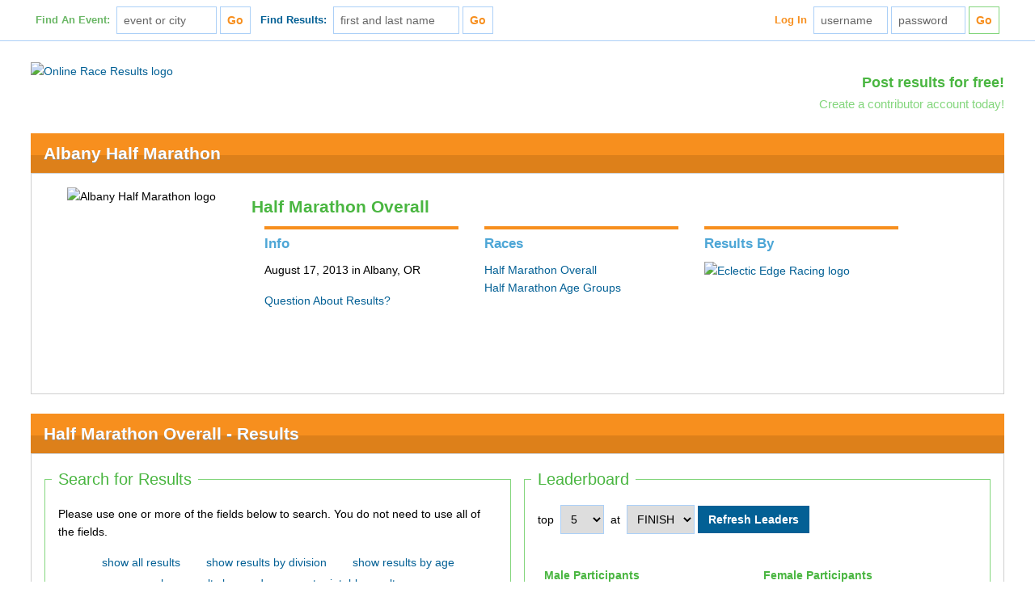

--- FILE ---
content_type: text/html; charset=UTF-8
request_url: https://onlineraceresults.com/race/view_race.php?lower_bound=0&highlight_no=198&order_by=OVERALL&race_id=33981&re_OVERALL_MAX=139&re_OVERALL_MIN=100&submit_action=select_result&upper_bound=40
body_size: 15714
content:
<!DOCTYPE html>
<!--[if lt IE 7]><html class="lt-ie7" lang="en" dir="ltr"><![endif]-->
<!--[if IE 7]><html class="ie7" lang="en" dir="ltr"><![endif]-->
<!--[if IE 8]><html class="ie8" lang="en" dir="ltr"><![endif]-->
<!--[if IE 9]><html class="ie9" lang="en" dir="ltr"><![endif]-->
<!--[if (gt IE 9)|!(IE)]><!--><html lang="en" dir="ltr"><![endif]-->
<head>
	<meta http-equiv="Content-Type" content="text/html; charset=iso-8859-1" />
	<meta name="Keywords" content="online race results, running, results, race results, race promotion, 5K, 10K, marathon, race calendar, race schedule, triathlon" />
	<meta name="Description" content="Online Race Results hosts marathon, half-marathon, 10K, 5K, and triathlon results." />
	<meta name="viewport" content="width=device-width, initial-scale=1" />
	<meta property="og:site_name" content="OnlineRaceResults.com" />
	<meta property="fb:admins" content="182995335073150,1072390417" />

	<title>Albany Half Marathon - Half Marathon Overall - Official Race Results at Online Race Results</title>

	<link rel="icon" href="https://cdn.onlineraceresults.com/favicon.ico" type="image/x-icon" />
	<link rel="shortcut icon" href="https://cdn.onlineraceresults.com/favicon.ico" type="image/x-icon" />

	<!-- CSS -->
	<link rel="stylesheet" type="text/css" href="https://cdn.onlineraceresults.com/assets/vendor/font-awesome/4.4.0/css/font-awesome.min.css" />
	<link rel="stylesheet" type="text/css" href="https://cdn.onlineraceresults.com/assets/css/reset.css" />
	<link rel="stylesheet" type="text/css" href="https://cdn.onlineraceresults.com/assets/css/layout.css" />
	<link rel="stylesheet" type="text/css" href="https://cdn.onlineraceresults.com/assets/css/orr-main.css?v=20191022154000" />
	<link rel="stylesheet" type="text/css" href="https://cdn.onlineraceresults.com/assets/css/layout-responsive.css" />
	<link rel="stylesheet" type="text/css" href="https://cdn.onlineraceresults.com/assets/css/orr-main-responsive.css" />
	<link rel="stylesheet" type="text/css" href="https://cdn.onlineraceresults.com/assets/css/orr-print.css" media="print" />

	<!-- JavaScript -->
	<script type="text/javascript" src="https://cdn.onlineraceresults.com/assets/js/common.js"></script>
	<script type="text/javascript" src="https://cdn.onlineraceresults.com/assets/js/functions.js"></script>
	<script type="text/javascript">
		addClass(document.documentElement, "js");

		// Load ShareThis
		asyncLoadScript("https://w.sharethis.com/button/buttons.js", "orrShareThisScript", function() {
			stLight.options({publisher:"cdf65dcf-d578-4779-8194-937b72db5911"});
		});
	</script>

	<!--[if lte IE 9]>
	<script type="text/javascript" src="https://cdn.onlineraceresults.com/assets/js/vendor/html5shiv/html5shiv-printshiv.js"></script>
	<![endif]-->

	<!-- Google DoubleClick -->
	<script type="text/javascript">
		var googletag = googletag || {};
		googletag.cmd = googletag.cmd || [];

		(function() {
			var gads = document.createElement("script");
			gads.async = true;
			gads.type = "text/javascript";
			var useSSL = "https:" == document.location.protocol;
			gads.src = (useSSL ? "https:" : "http:") +  "//www.googletagservices.com/tag/js/gpt.js?googfc=1";
			var node = document.getElementsByTagName("script")[0];
			node.parentNode.insertBefore(gads, node);
		})();

		googletag.cmd.push(function() {

			// Main header ad
			var mappingHeader = googletag.sizeMapping()
				.addSize([1280, 200], [728, 90])
				.addSize([1024, 200], [728, 90])
				.addSize([720, 100], [468, 60])
				.addSize([320, 100], [320, 50])
				.addSize([1, 1], [234, 60])
				.build();

			googletag.defineSlot("/1266551/ORRTopBanner", [[728, 90], [468, 60], [320, 50], [234, 60]], "orr-ad-top-doubleclick-1")
				.defineSizeMapping(mappingHeader)
				.addService(googletag.pubads());

			// Right sidebar upper ad
			googletag.defineSlot("/1266551/ORRSideSkyscraper", [160, 600], "orr-ad-side-doubleclick-1")
				.addService(googletag.pubads());

			// Right sidebar lower ad
			//googletag.defineSlot("/1266551/ORRRightButtonB", [125, 125], "orr-ad-side-doubleclick-2")
			//	.addService(googletag.pubads());

			//googletag.pubads().enableSingleRequest();
			googletag.enableServices();
		});

	</script>
</head>
<body id="orr-body-race-view-race" onload="if (top.location != self.location) { top.location = self.location.href; }">
	<script type="text/javascript">
		(function(i,s,o,g,r,a,m){i['GoogleAnalyticsObject']=r;i[r]=i[r]||function(){
			(i[r].q=i[r].q||[]).push(arguments)},i[r].l=1*new Date();a=s.createElement(o),
			m=s.getElementsByTagName(o)[0];a.async=1;a.src=g;m.parentNode.insertBefore(a,m)
		})(window,document,'script','//www.google-analytics.com/analytics.js','ga');

		ga('create', 'UA-4006102-1', 'auto');
		ga('send', 'pageview');
	</script>
	<header id="orr-header">
		<nav id="orr-header-nav" class="container responsive">
			<ul id="orr-header-nav-mobile" class="row none lt-sm-block">
				<li id="orr-header-nav-mobile-menu" class="careted dropdown-menu float-right">
					<button id="orr-header-nav-mobile-menu-button" title="Menu">
						<div id="orr-header-nav-mobile-menu-line-1" class="mobile-menu-line"></div>
						<div id="orr-header-nav-mobile-menu-line-2" class="mobile-menu-line"></div>
						<div id="orr-header-nav-mobile-menu-line-3" class="mobile-menu-line"></div>
					</button>
					<ul class="dropdown-list right">
						<li><a href="/search/index.php">Find an Event</a></li>
						<li><a href="/search/my_results.php">Find Race Results</a></li>
						<li><a href="/profile/login.php">Log In</a></li>
					</ul>
				</li>
				<li>
					<a href="/" title="Return to the Online Race Results home page" class="hide-xs">
						<img id="orr-header-nav-mobile-logo" alt="ORR mobile logo" src="/images/orr_printable_small.gif" height="27" width="121" />
					</a>
				</li>
			</ul>
			<script type="text/javascript">
				var navMenuList = document.getElementById("orr-header-nav-mobile-menu"),
					navMenuButton = document.getElementById("orr-header-nav-mobile-menu-button");

				if ("undefined" !== typeof navMenuButton && null !== navMenuButton
				    && "undefined" !== typeof navMenuList && null !== navMenuList) {
					addEventHandler(navMenuButton, "click", function(e) {
						if (hasClass(navMenuList, "active")) {
							removeClass(navMenuList, "active");
						}
						else {
							addClass(navMenuList, "active");
						}
					}, false, false);

					addEventHandler(navMenuButton, "touchend", function(e) {
						if (hasClass(navMenuList, "active")) {
							removeClass(navMenuList, "active");
						}
						else {
							addClass(navMenuList, "active");
						}
					}, false, false);
				}
			</script>
			<ul id="orr-header-nav-standard" class="row lt-sm-none">
				<li class="column float-left lt-xl-none">
					<form id="orr-header-search-events" action="/search/#results" method="post">
						<label class="orr-green">Find An Event:</label>
						<input type="text" id="findevent" name="search_term" required value="event or city" placeholder="event or city" size="12" onfocus="if ('event or city' === this.value) { this.value = ''; }" onblur="if (0 === this.value.length) { this.value = 'event or city'; }" />
						<input type="submit" value="Go" class="orr-orange" />
						<input type="hidden" name="submit_action" value="search" />
					</form>
				</li>
				<li class="column float-left lt-md-none">
					<form id="orr-header-search-results" action="/search/my_results.php" method="post">
						<label class="orr-blue">Find Results:</label>
						<input type="text" id="fl_name" name="fl_name" required value="first and last name" placeholder="first and last name" size="16" onfocus="if ('first and last name' === this.value) { this.value = ''; }" onblur="if (0 === this.value.length) { this.value = 'first and last name'; }" />
						<input type="submit" value="Go" class="orr-orange" />
						<input type="hidden" name="submit_action" value="search" />
					</form>
				</li>
				<li class="column inline-block float-right">
					<form id="orr-header-log-in" action="/profile/" method="post">
						<label for="hduser" class="orr-orange">Log In</label>
						<input type="text" id="hdruser" name="username" required value="username" placeholder="username" size="8" onfocus="if ('username' === this.value) { this.value = ''; }" onblur="if (0 === this.value.length) { this.value = 'username'; }" />
						<input type="text" id="hdrpass" name="password" required value="password" placeholder="password" size="8" onfocus="if ('password' === this.value) { this.value = ''; this.type = 'password'; }" onblur="if (0 === this.value.length) { this.type = 'text'; this.value = 'password'; }" />
						<input type="hidden" value="1" name="attempt_login" id="attempt_login" />
						<input type="submit" value="Go" class="orr-orange" />
					</form>
				</li>
			</ul>
		</nav> <!-- end orr-header-nav -->
	</header> <!-- end orr-header -->

	<main id="orr-main" class="container responsive">
		<div id="orr-main-banner" class="content-block row">
			<a id="orr-main-banner-logo" href="/" title="Return to the Online Race Results home page" class="lt-sm-none">
				<img alt="Online Race Results logo" src="/images/online_race_results.gif" height="67" width="323" />
			</a>
			<div class="float-right lt-sm-float-none">
				<section id="orr-main-banner-promo">
					<h2>
						<a href="/contribute/">Post results for free!</a>
					</h2>
					<h4>
						<a href="/contribute/">Create a contributor account today!</a>
					</h4>
				</section>
			</div>
		</div> <!-- end orr-main-banner -->
		<script type="text/javascript">
			var doc = document.documentElement,
				headerNav = document.getElementById("orr-header-nav")
				headerNavStandard = document.getElementById("orr-header-nav-standard"),
				mainBanner = document.getElementById("orr-main-banner");

			addEventHandler(window, "scroll", function(e) {
				var windowY = (window.pageYOffset || doc.scrollTop) - (doc.clientTop || 0);

				if (windowY >= (headerNav.clientHeight + mainBanner.clientHeight)) {
					if (headerNavStandard.style.display !== "none") {
						headerNavStandard.style.backgroundImage = "url('/images/orr_printable_small.gif')";
						headerNavStandard.style.paddingLeft = "136px";
						try {
							headerNavStandard.style.paddingLeft = "8.5rem";
						}
						catch (ex) {
							// Do nothing...
						}
					}
				}
				else {
					headerNavStandard.style.backgroundImage = "none";
					headerNavStandard.style.paddingLeft = "0";
				}
			}, false, false);
		</script>
		<div id="orr-main-content">
   <section id="orr-main-event-race-information" class="content-block">
		<h1 class="block-header">
         <a href="/event/view_event.php?event_id=11402" title="view the list of Albany Half Marathon races" style="color: #ffffff;">Albany Half Marathon</a>
      </h1>
      <div class="block-body row">

			<div id="orr-event-logo-container" class="column float-left image-container lt-md-float-none">
				<img src="/images/event.php?id=11402" class="event-logo" alt="Albany Half Marathon logo" />			</div>
			<div id="orr-event-information" class="row">
				<!--h1 style="margin-bottom: 0;">Albany Half Marathon</h1-->
				<h2 style="font-size: 150%;">Half Marathon Overall</h2>
				<div id="orr-event-description" class="column float-left info-block lt-md-float-none">
					<h3>Info</h3>
					<p class="information" style="margin-top: 0;">
						August 17, 2013 in Albany, OR					</p>
					<ul>
						<li>
							<a href="/race/timer_contact.php?race_id=33981&past=1" onclick="window.open('/race/timer_contact.php?race_id=33981&past=1', 'contact', 'scrollbars=yes,status=no,resizable=yes,width=375,height=450'); return false;" target="_blank">Question About Results?</a>
						</li>
					</ul>
				</div> <!-- end event description -->
				<div id="orr-event-races" class="column float-left info-block lt-md-float-none">
					<h3>Races</h3>
					<ul style="margin-top: 0;">
						<li><a href="/race/view_race.php?race_id=33981#racetop">Half Marathon Overall</a></li>
						<li><a href="/race/view_plain_text.php?race_id=33982" target="_blank">Half Marathon Age Groups</a></li>
					</ul>
				</div>
				<div id="orr-event-timer" class="column float-left info-block lt-md-float-none">
					<h3>Results By</h3>
					<div class="image-container">
						<a href="http://www.eclecticedgeracing.com"><img src="/images/timer.php?id=46" class="timer-logo" alt="Eclectic Edge Racing logo" /></a>					</div>
				</div> <!-- end event timer -->
			</div> <!-- end event information -->
		</div>
	</section>

<script type="text/javascript">
   function getCookie(name) {
      var value = "; " + document.cookie;
      var parts = value.split("; " + name + "=");
      if (parts.length == 2) return parts.pop().split(";").shift();
   }

   function setCookie(cname, cvalue) {
      document.cookie = cname + "=" + cvalue;
   }

   function addToCompareCookie(checkbox) {
      if (checkbox.checked) {
         // user checked a new checkbox, add it to the cookie
         var NO = checkbox.value;
         var cookie = getCookie("33981");
         if (cookie) {
            cookie = JSON.parse(cookie);
            cookie.push(NO);
            setCookie("33981", JSON.stringify(cookie));
         } else {
            cookie = [checkbox.value];
            setCookie("33981", JSON.stringify(cookie));
         }

			// Highlight table row
			addClass(checkbox.parentNode.parentNode, "checked");

      } else {
         // user deselected a checkbox
         var NO = checkbox.value;
         var cookie = getCookie("33981");
         if (cookie) {
            cookie = JSON.parse(cookie);
            var index = cookie.indexOf(NO);
            if (index > -1) {
               cookie.splice(index, 1);
            }
            setCookie("33981", JSON.stringify(cookie));
         } else {
            cookie = [];
            setCookie("33981", JSON.stringify(cookie));
         }

			// Remove highlight from table row
			removeClass(checkbox.parentNode.parentNode, "checked");
      }
   }
</script>
   <section id="orr-main-event-race-results" class="content-block">
      <a name="racetop" id="racetop" class="anchor"></a>
      <h3 class="block-header page-break">Half Marathon Overall - Results</h3>
      <div class="block-body">
	<div class="row" style="margin: 0 -8px; margin: 0 -0.5rem;">
		<div id="orr-race-results-data" class="column float-right w-1 xl-w-1-2">
			<div id="orr-race-results-leaderboard" class="cell">
				<form action="/race/view_race.php#racetop" method="get" name="leaders">
					<fieldset style="margin: 16px 8px; margin: 1rem 0.5rem;">
						<legend>Leaderboard</legend>
						<input type="hidden" name="race_id" id="race_id" value="33981" />
						<div id="orr-leaderboard-selections" class="row">
							<span class="inline-block" style="margin-bottom: 16px; margin-bottom: 1rem;">
								<label for="num" style="margin-right: 4px; margin-right: 0.25rem;">top</label>
								<select name="num" id="num">
									<option value="5" selected>5</option>
									<option value="10" >10</option>
									<option value="15" >15</option>
								</select>
								<label for="split" style="margin: 0 4px; margin: 0 0.25rem;">at</label>
								<select name="split" id="split">
									<option value="TIME" selected>FINISH</option>
								</select>
							</span>
							<input type="submit" name="submit_action" value="Refresh Leaders" class="no-print" />
						</div>
						<div id="orr-leaderboard-participants" class="row">
								<ul id="orr-results-leaders" class="row">
		<li id="orr-results-leaders-M" class="float-left leaders-group w-1 xxl-w-1-2">
			<h5 class="leaders-header">Male Participants</h5>
			<table class="leaders-table">
				<tbody>
					<tr>
						<td class="place">1.</td>
						<td class="name">
							<a href="/race/view_race.php?submit_action=select_result&race_id=33981&re_NO=268#results" title="View results for this leader">Orin Schumacher</a>
						</td>
						<td class="time">1:12:48</td>
					</tr>
					<tr>
						<td class="place">2.</td>
						<td class="name">
							<a href="/race/view_race.php?submit_action=select_result&race_id=33981&re_NO=113#results" title="View results for this leader">Orestes Gutierrez</a>
						</td>
						<td class="time">1:15:25</td>
					</tr>
					<tr>
						<td class="place">3.</td>
						<td class="name">
							<a href="/race/view_race.php?submit_action=select_result&race_id=33981&re_NO=18#results" title="View results for this leader">Steve Bean</a>
						</td>
						<td class="time">1:20:42</td>
					</tr>
					<tr>
						<td class="place">4.</td>
						<td class="name">
							<a href="/race/view_race.php?submit_action=select_result&race_id=33981&re_NO=185#results" title="View results for this leader">Joshua Masterson</a>
						</td>
						<td class="time">1:23:26</td>
					</tr>
					<tr>
						<td class="place">5.</td>
						<td class="name">
							<a href="/race/view_race.php?submit_action=select_result&race_id=33981&re_NO=178#results" title="View results for this leader">Mike Logan</a>
						</td>
						<td class="time">1:24:52</td>
					</tr>
				</tbody>
			</table>
		</li>
		<li id="orr-results-leaders-F" class="float-left leaders-group w-1 xxl-w-1-2">
			<h5 class="leaders-header">Female Participants</h5>
			<table class="leaders-table">
				<tbody>
					<tr>
						<td class="place">1.</td>
						<td class="name">
							<a href="/race/view_race.php?submit_action=select_result&race_id=33981&re_NO=243#results" title="View results for this leader">Angie Roane</a>
						</td>
						<td class="time">1:30:08</td>
					</tr>
					<tr>
						<td class="place">2.</td>
						<td class="name">
							<a href="/race/view_race.php?submit_action=select_result&race_id=33981&re_NO=269#results" title="View results for this leader">Melissa Scott</a>
						</td>
						<td class="time">1:36:05</td>
					</tr>
					<tr>
						<td class="place">3.</td>
						<td class="name">
							<a href="/race/view_race.php?submit_action=select_result&race_id=33981&re_NO=306#results" title="View results for this leader">Dana Weickum</a>
						</td>
						<td class="time">1:41:14</td>
					</tr>
					<tr>
						<td class="place">4.</td>
						<td class="name">
							<a href="/race/view_race.php?submit_action=select_result&race_id=33981&re_NO=300#results" title="View results for this leader">Lan Voba</a>
						</td>
						<td class="time">1:42:49</td>
					</tr>
					<tr>
						<td class="place">5.</td>
						<td class="name">
							<a href="/race/view_race.php?submit_action=select_result&race_id=33981&re_NO=62#results" title="View results for this leader">Denise Coomes</a>
						</td>
						<td class="time">1:45:05</td>
					</tr>
				</tbody>
			</table>
		</li>
	</ul>
						</div>
					</fieldset>
				</form>
			</div>
			<div id="orr-race-results-charts" class="cell">
				<script type="text/javascript" src="/assets/js/vendor/chartjs/2.7.1/Chart.bundle.min.js"></script>
				<script type="text/javascript" src="/assets/js/vendor/chartjs/2.7.1/orr-plugins.js"></script>
				<fieldset style="margin: 16px 8px; margin: 1rem 0.5rem;">
					<legend>Charts and Stats</legend>
					<div class="tab">
						<button class="tablink" id="ageButton" onclick="openGraph(event, 'Age')">Age Breakdown</button>
						<button class="tablink" onclick="openGraph(event, 'Age_Time')">Age Group Times</button>
						<button class="tablink" onclick="openGraph(event, 'Age_Average')">Age Group Averages</button>
						<button class="tablink" onclick="openGraph(event, 'Division')">Division Breakdown</button>
						<button class="tablink" id="divisionTimesButton" onclick="openGraph(event, 'divisionTimes')">Division Times</button>
						<button class="tablink" onclick="openGraph(event, 'Division_Average')">Division Averages</button>
						<button class="tablink" id="genderButton" onclick="openGraph(event, 'Gender')">Time by Gender</button>
					</div>
					<div id="Gender" class="tabcontent">
						<div class="chart-wrapper">
							<canvas id="showGender"></canvas>
						</div>
						<script>
							var ctx = document.getElementById('showGender').getContext('2d');
							var chart = new Chart(ctx,
							{
								// The type of chart we want to create
								type: 'line',
								// The data for our dataset
								data: {
									labels: ["1:12:48","1:23:55","1:35:02","1:46:09","1:57:16","2:08:23","2:19:30","2:30:37","2:41:44","2:52:51","3:03:58","3:15:05","3:26:12","3:37:19","3:48:26","3:59:33","3:59:34"],
									datasets: [
									 {
										 label: 'Total Finishers',
										 backgroundColor: 'rgba(74, 182, 65, 0.1)',
										 borderColor: 'rgb(74, 182, 65)',
										 data: [1,3,22,27,56,49,52,17,22,11,18,4,11,4,2,1,1]									 },
									 {
										 label: 'Male',
										 backgroundColor: 'rgba(72,206,250,0.3)',
										 borderColor: 'rgb(72,206,250)',
										 data: [1,3,21,20,31,24,18,5,8,3,5,0,2,0,1,0,0]									 },
									 {
										 label: 'Female',
										 backgroundColor: 'rgba(255,99,132,0.3)',
										 borderColor: 'rgb(255,99,132)',
										 data: [0,0,1,7,25,25,34,12,14,8,13,4,9,4,1,1,1]									 }]
								},
								// Configuration options go here
								options: {
									title: {
										display: true,
										fontSize: 14,
										fontStyle: 'normal',
										text: 'Time by Gender'
									},
									maintainAspectRatio: false,
									responsive: true,
									tooltips: {
										mode: 'index',
										intersect: false,
									},
									hover: {
										mode: 'nearest',
										intersect: true
									},
									scales: {
										xAxes: [{
											display: true,
											scaleLabel: {
												display: true,
												labelString: 'Finishing Time'
											}
										}],
										yAxes: [{
											display: true,
											scaleLabel: {
												display: true,
												labelString: 'Number of Finishers'
											},
											ticks: {
												beginAtZero: true,
												callback: function(value) {if (value % 1 === 0) {return value;}}
											}
										}]
									}
								}
							});
						</script>
					</div>

					<div id="Age" class="tabcontent">
						<label style="color:red;">Age groups are static and may not represent actual race divisions.</label>
						<div class="chart-wrapper">
							<canvas id="showAge"></canvas>
						</div>
						<script>
							var ctx = document.getElementById('showAge').getContext('2d');
							var chart = new Chart(ctx,
							{
								// The type of chart we want to create
								type: 'bar',
								// The data for our dataset
								data: {
									labels: ["0-9","10-19","20-29","30-39","40-49","50-59","60-69","70+"],
									datasets: [
										{
											label: 'Total Runners',
											data: [0,16,64,84,65,40,27,5],
											backgroundColor: 'rgba(74, 182, 65, 0.7)',
											borderColor: 'rgb(74, 182, 65)',
											borderWidth: 2
										},
										{
											label: 'Male',
											data: [0,11,27,32,32,21,15,4],
											backgroundColor: 'rgba(72,206,250,0.7)',
											borderColor: 'rgb(72,206,250)',
											borderWidth: 2
										},
										{
											label: 'Female',
											data: [0,5,37,52,33,19,12,1],
											backgroundColor: 'rgba(255,99,132,0.7)',
											borderColor: 'rgb(255,99,132)',
											borderWidth: 2
										}
									]
								},
								// Configuration options go here
								options: {
									title: {
										display: true,
										fontSize: 14,
										fontStyle: 'normal',
										text: 'Age Breakdown'
									},
									maintainAspectRatio: false,
									responsive: true,
									tooltips: {
										mode: 'index',
										intersect: false
									},
									hover: {
										mode: 'nearest',
										intersect: true
									},
									scales: {
										xAxes: [{
											//stacked:true,
											display: true,
											scaleLabel: {
												display: true,
												labelString: 'Age Groups'
											}
										}],
										yAxes: [{
											//stacked:true,
											display: true,
											scaleLabel: {
												display: true,
												labelString: 'Number of Finishers'
											},
											ticks: {
												beginAtZero: true,
												callback: function(value) {if (value % 1 === 0) {return value;}}
											}
										}]
									}
								}
							});
						</script>
					</div>

					<div id="Age_Time" class="tabcontent">
						<label style="color:red;">Age groups are static and may not represent actual race divisions.</label>
						<div class="chart-wrapper">
							<canvas id="showAgeTime"></canvas>
						</div>
						<script>
							var ctx = document.getElementById('showAgeTime').getContext('2d');
							var chart = new Chart(ctx,
							{
								// The type of chart we want to create
								type: 'line',
								// The data for our dataset
								data: {
									labels: ["1:12:48","1:23:51","1:34:54","1:45:57","1:57:00","2:08:03","2:19:06","2:30:09","2:41:12","2:52:15","3:03:18","3:14:21","3:25:24","3:36:27","3:47:30","3:58:33","3:58:38"],
									datasets: [
										{
											label: '0-9',
											borderColor: 'rgb(145, 30, 180)',
											backgroundColor: 'rgb(145, 30, 180)',
											fill: false,
											data: [0,0,0,0,0,0,0,0,0,0,0,0,0,0,0,0,0]										},
										{
											label: '10-19',
											borderColor: 'rgb(128, 0, 0)',
											backgroundColor: 'rgb(128, 0, 0)',
											fill: false,
											data: [0,0,6,2,4,1,0,3,0,0,0,0,0,0,0,0,0]										},
										{
											label: '20-29',
											backgroundColor: 'rgb(74, 182, 65)',
											borderColor: 'rgb(74, 182, 65)',
											fill: false,
											data: [0,0,3,9,7,10,15,3,5,2,4,2,4,0,0,0,0]										},
										{
											label: '30-39',
											borderColor: 'rgb(72,206,250)',
											backgroundColor: 'rgb(72, 206, 250)',
											fill: false,
											data: [0,2,4,6,24,15,16,5,2,6,3,0,1,0,0,0,0]										},
										{
											label: '40-49',
											borderColor: 'rgb(255, 255, 25)',
											backgroundColor: 'rgb(255, 255,25)',
											fill: false,
											data: [1,0,5,6,11,15,8,4,8,2,2,1,1,1,0,0,0]										},
										{
											label: '50-59',
											borderColor: 'rgb(0, 0, 128)',
											backgroundColor: 'rgb(0, 0, 128)',
											fill: false,
											data: [0,1,4,3,5,7,8,1,2,0,5,0,2,2,0,0,0]										},
										{
											label: '60-69',
											borderColor: 'rgb(245, 110, 45)',
											backgroundColor: 'rgb(245, 110, 45)',
											fill: false,
											data: [0,0,0,0,3,4,4,2,2,0,4,0,3,1,2,0,2]										},
										{
											label: '70+',
											borderColor: 'rgb(240, 55, 90)',
											backgroundColor: 'rgb(240, 55, 90)',
											fill: false,
											data: [0,0,0,0,0,0,0,0,3,0,1,0,1,0,0,0,0]										}
									]
								},
								// Configuration options go here
								options: {
									title: {
										display: true,
										fontSize: 14,
										fontStyle: 'normal',
										text: 'Time by Age Group'
									},
									maintainAspectRatio: false,
									responsive: true,
									tooltips: {
										mode: 'index',
										intersect: false,
									},
									hover: {
										mode: 'nearest',
										intersect: true
									},
									scales: {
										xAxes: [{
											display: true,
											scaleLabel: {
												display: true,
												labelString: 'Finishing Time'
											}
										}],
										yAxes: [{
											display: true,
											scaleLabel: {
												display: true,
												labelString: 'Number of Finishers'
											},
											ticks: {
												beginAtZero: true,
												callback: function(value) {if (value % 1 === 0) {return value;}}
											}
										}]
									}
								}
							});
						</script>
					</div>

					<div id="Age_Average" class="tabcontent">
						<label style="color:red;">Age groups are static and may not represent actual race divisions.</label>
						<div class="chart-wrapper">
							<canvas id="showAgeAverage"></canvas>
						</div>
						<script>
							var ctx = document.getElementById('showAgeAverage').getContext('2d');
							var chart = new Chart(ctx,
							{
								// The type of chart we want to create
								type: 'line',
								// The data for our dataset
								data: {
									labels: ["0-9","10-19","20-29","30-39","40-49","50-59","60-69","70+"],
									datasets: [
										{
											label: 'First Place',
											backgroundColor: 'rgb(74, 182, 65)',
											borderColor: 'rgb(74, 182, 65)',
											fill: false,
											data: [0,5239,5331,4525,4368,4842,6672,9208]										},
										{
											label: 'Average Time',
											borderColor: 'rgb(0, 0, 128)',
											backgroundColor: 'rgb(0, 0, 128)',
											fill: false,
											data: 										},
										{
											label: 'Last Place',
											borderColor: 'rgb(128, 0, 0)',
											backgroundColor: 'rgb(128, 0, 0)',
											fill: false,
											data: [0,8881,12006,11951,12496,12524,14318,12006]										}
									]
								},
								// Configuration options go here
								options: {
									title: {
										display: true,
										fontSize: 14,
										fontStyle: 'normal',
										text: 'Age Group Averages'
									},
									maintainAspectRatio: false,
									responsive: true,
									tooltips: {
										mode: 'index',
										intersect: false,
										//Callback converts seconds to create tooltip data as formatted time strings
										callbacks: {
											label: function(tooltipItem, data) {
												var title = data.datasets[tooltipItem.datasetIndex].label;
												var value = data.datasets[tooltipItem.datasetIndex].data[tooltipItem.index];

												for(var i = 0; i < data.datasets.length; i++) {
													var hours = Math.floor(value/3600);
													value = value % 3600;
													var minutes = Math.floor(value/60);
													var seconds = Math.floor(value%60);
													minutes = minutes.toString();
													seconds = seconds.toString();
													minutes = minutes.padStart(2, '0');
													seconds = seconds.padStart(2, '0');

													return title+': '+hours+':'+minutes+':'+seconds;
												}
											}
										}
									},
									hover: {
										mode: 'nearest',
										intersect: true
									},
									scales: {
										xAxes: [{
											display: true,
											scaleLabel: {
												display: true,
												labelString: 'Age Groups'
											}
										}],
										yAxes: [{
											ticks: {
												//Callback converts seconds to create tick label data as formatted time strings
												callback: function(value, index, values) {
													var hours = Math.floor(value/3600);
													value = value % 3600;
													var minutes = Math.floor(value/60);
													var seconds = Math.floor(value%60);
													minutes = minutes.toString();
													seconds = seconds.toString();
													minutes = minutes.padStart(2, '0');
													seconds = seconds.padStart(2, '0');

													return hours+':'+minutes+':'+seconds;
												}
											},
											display: true,
											scaleLabel: {
												display: true,
												labelString: 'Average Time'
											}
										}]
									}
								}
							});
						</script>
					</div>

					<div id="Division" class="tabcontent">
						<div class="chart-wrapper">
							<canvas id="showDivision"></canvas>
						</div>
						<script>
							var ctx = document.getElementById('showDivision').getContext('2d');
							var chart = new Chart(ctx,
							{
								// The type of chart we want to create
								type: 'bar',
								// The data for our dataset
								data: {
									labels: ["F0119","F2025","F2630","F3135","F3640","F4145","F4650","F5155","F5660","F6199","M0119","M2025","M2630","M3135","M3640","M4145","M4650","M5155","M5660","M6199"],
									datasets: [{
										data: [5,19,24,29,20,19,16,9,9,9,11,12,22,10,18,22,11,7,13,16],
										backgroundColor: 'rgba(74, 182, 65, 0.7)',
										borderColor: 'rgb(74, 182, 65)',
										borderWidth: 2
									}]
								},
								// Configuration options go here
								options: {
									title: {
										display: true,
										fontSize: 14,
										fontStyle: 'normal',
										text: 'Division Breakdown'
									},
									legend: {
										display: false
									},
									maintainAspectRatio: false,
									responsive: true,
									tooltips: {
										mode: 'index',
										intersect: false,
									},
									hover: {
										mode: 'nearest',
										intersect: true
									},
									scales: {
										xAxes: [{
											ticks: {
												autoSkip: false
											},
											display: true,
											scaleLabel: {
												display: true,
												labelString: 'Division'
											}
										}],
										yAxes: [{
											display: true,
											scaleLabel: {
												display: true,
												labelString: 'Number of Finishers'
											},
											ticks: {
												beginAtZero: true,
												callback: function(value) {if (value % 1 === 0) {return value;}}
											}
										}]
									}
								}
							});
						</script>
					</div>

					<div id="Division_Average" class="tabcontent">
						<div class="chart-wrapper">
							<canvas id="showDivisionAverage"></canvas>
						</div>
						<script>
							var ctx = document.getElementById('showDivisionAverage').getContext('2d');
							var chart = new Chart(ctx,
							{
								// The type of chart we want to create
								type: 'bar',
								// The data for our dataset
								data: {
									labels: ["F0119","F2025","F2630","F3135","F3640","F4145","F4650","F5155","F5660","F6199","M0119","M2025","M2630","M3135","M3640","M4145","M4650","M5155","M5660","M6199"],
									datasets: [{
										label: 'Average Time',
										data: [7905,8572,8800,7639,8123,8073,8953,9341,10691,10509,5987,7221,7148,6838,6581,7344,6549,6816,7535,9106],
										backgroundColor: 'rgba(74, 182, 65, 0.7)',
										borderColor: 'rgb(74, 182, 65)',
										borderWidth: 2,
										fill: false
									}]
								},
								// Configuration options go here
								options: {
									title: {
										display: true,
										fontSize: 14,
										fontStyle: 'normal',
										text: 'Division Averages'
									},
									legend: {
										display: false
									},
									maintainAspectRatio: false,
									responsive: true,
									tooltips: {
										mode: 'index',
										intersect: false,
										callbacks: {
											label: function(tooltipItem, data) {
												var title = data.datasets[tooltipItem.datasetIndex].label;
												var value = data.datasets[tooltipItem.datasetIndex].data[tooltipItem.index];

												for(var i = 0; i < data.datasets.length; i++) {
													var hours = Math.floor(value/3600);
													value = value % 3600;
													var minutes = Math.floor(value/60);
													var seconds = Math.floor(value%60);
													minutes = minutes.toString();
													seconds = seconds.toString();
													minutes = minutes.padStart(2, '0');
													seconds = seconds.padStart(2, '0');

													return title+': '+hours+':'+minutes+':'+seconds;
												}
											}
										}
									},
									hover: {
										mode: 'nearest',
										intersect: true
									},
									scales: {
										xAxes: [{
											ticks: {
												autoSkip: false
											},
											display: true,
											scaleLabel: {
												display: true,
												labelString: 'Division'
											}
										}],
										yAxes: [{
											ticks: {
												//Callback converts seconds to create tick label data as formatted time strings
												callback: function(value, index, values) {
													var hours = Math.floor(value/3600);
													value = value % 3600;
													var minutes = Math.floor(value/60);
													var seconds = Math.floor(value%60);
													minutes = minutes.toString();
													seconds = seconds.toString();
													minutes = minutes.padStart(2, '0');
													seconds = seconds.padStart(2, '0');

													return hours+':'+minutes+':'+seconds;
												}
											},
											display: true,
											scaleLabel: {
												display: true,
												labelString: 'Average Time'
											}
										}]
									}
								}
							});
						</script>
					</div>

					<div id="divisionTimes" class="tabcontent">
						<div class="chart-wrapper">
							<canvas id="showDivisionTimes"></canvas>
						</div>
						<script>
							var ctx = document.getElementById('showDivisionTimes').getContext('2d');
							var chart = new Chart(ctx,
							{
								// The type of chart we want to create
								type: 'line',
								// The data for our dataset
								data: {
									labels: ["1:12:48","1:23:55","1:35:02","1:46:09","1:57:16","2:08:23","2:19:30","2:30:37","2:41:44","2:52:51","3:03:58","3:15:05","3:26:12","3:37:19","3:48:26","3:59:33","3:59:34"],
									datasets: [
										{
											label: "M3640",
											backgroundColor: 'rgba(245, 110, 45, 0.3)',
											borderColor: 'rgb(245, 110, 45)',
											data: [1,1,2,2,6,4,1,0,1,0,0,0,0,0,0,0,0]										},
										{
											label: 'Male',
											backgroundColor: 'rgba(72,206,250,0.3)',
											borderColor: 'rgb(72,206,250)',
											data: [1,3,21,20,31,24,18,5,8,3,5,0,2,0,1,0,0]										},
										{
											label: 'Female',
											backgroundColor: 'rgba(255,99,132,0.3)',
											borderColor: 'rgb(255,99,132)',
											data: [0,0,1,7,25,25,34,12,14,8,13,4,9,4,1,1,1]										}
									]
								},
								// Configuration options go here
								options: {
									title: {
										display: true,
										fontSize: 14,
										fontStyle: 'normal',
										text: 'View Division Time'
									},
									maintainAspectRatio: false,
									responsive: true,
									tooltips: {
										mode: 'index',
										intersect: false,
									},
									hover: {
										mode: 'nearest',
										intersect: true
									},
									scales: {
										xAxes: [{
											display: true,
											scaleLabel: {
												display: true,
												labelString: 'Finishing Time'
											}
										}],
										yAxes: [{
											display: true,
											scaleLabel: {
												display: true,
												labelString: 'Number of Finishers'
											},
											ticks: {
												beginAtZero: true,
												callback: function(value) {if (value % 1 === 0) {return value;}}
											}
										}]
									}
								}
							});
						</script>
						<span>Select division: </span>
						<select>
							<option onclick="refreshDivision()" value="">-- Select --</option>
					<option value="F0119"  onclick="refreshDivision(this.value)">F0119</option>
					<option value="F2025"  onclick="refreshDivision(this.value)">F2025</option>
					<option value="F2630"  onclick="refreshDivision(this.value)">F2630</option>
					<option value="F3135"  onclick="refreshDivision(this.value)">F3135</option>
					<option value="F3640"  onclick="refreshDivision(this.value)">F3640</option>
					<option value="F4145"  onclick="refreshDivision(this.value)">F4145</option>
					<option value="F4650"  onclick="refreshDivision(this.value)">F4650</option>
					<option value="F5155"  onclick="refreshDivision(this.value)">F5155</option>
					<option value="F5660"  onclick="refreshDivision(this.value)">F5660</option>
					<option value="F6199"  onclick="refreshDivision(this.value)">F6199</option>
					<option value="M0119"  onclick="refreshDivision(this.value)">M0119</option>
					<option value="M2025"  onclick="refreshDivision(this.value)">M2025</option>
					<option value="M2630"  onclick="refreshDivision(this.value)">M2630</option>
					<option value="M3135"  onclick="refreshDivision(this.value)">M3135</option>
					<option value="M3640" selected onclick="refreshDivision(this.value)">M3640</option>
					<option value="M4145"  onclick="refreshDivision(this.value)">M4145</option>
					<option value="M4650"  onclick="refreshDivision(this.value)">M4650</option>
					<option value="M5155"  onclick="refreshDivision(this.value)">M5155</option>
					<option value="M5660"  onclick="refreshDivision(this.value)">M5660</option>
					<option value="M6199"  onclick="refreshDivision(this.value)">M6199</option>
						</select>
						<script>
							function refreshDivision(value) {
								if (value.trim().length > 0) {
									document.cookie = "newDivision=" + value;
									location.reload();
								}
								else {
									document.cookie = "newDivision=; expires=Thu, 01 Jan 1970 00:00:00 UTC;";
								}
							}
						</script>
					</div>

					<script>
						function openGraph(evt, graphName) {
							// Declare all variables
							var i, tabcontent, tablink;

							// Get all elements with class="tabcontent" and hide them
							tabcontent = document.getElementsByClassName("tabcontent");
							for (i = 0; i < tabcontent.length; i++) {
								tabcontent[i].style.display = "none";
							}

							// Get all elements with class="tablink" and remove the class "active"
							tablink = document.getElementsByClassName("tablink");
							for (i = 0; i < tablink.length; i++) {
								tablink[i].className = tablink[i].className.replace(" active", "");
							}

							// Show the current tab, and add an "active" class to the button that opened the tab
							document.getElementById(graphName).style.display = "block";
							evt.currentTarget.className += " active";
						}
					</script>

					<script>
						//Which tab to open on load
						document.getElementById('ageButton').click();
					</script>
				</fieldset>
			</div>
		</div> <!-- end orr-race-results-data -->
		<div id="orr-race-results-search" class="column float-left w-1 xl-w-1-2">
			<form action="/race/view_race.php#results" method="get" name="re__search_form" class="search">
				<input type="hidden" name="race_id" id="race_id" value="33981" />
				<fieldset style="margin: 16px 8px; margin: 1rem 0.5rem;">
					<legend>Search for Results</legend>
					<p class="instructions" style="margin-bottom: 0;">
						Please use one or more of the fields below to search.
						You do not need to use all of the fields.
					</p>
					<ul class="quicklinks">
						<li><a href="/race/view_race.php?race_id=33981&submit_action=select_result&order_by=default&group_by=default#results">show all results</a></li><li><a href="/race/view_race.php?race_id=33981&submit_action=select_result&order_by=entrant.DIVISION&group_by=DIVISION#results">show results by division</a></li><li><a href="/race/view_race.php?race_id=33981&submit_action=select_result&order_by=entrant.AGE&group_by=AGE#results">show results by age</a></li><li><a href="/race/view_race.php?race_id=33981&submit_action=select_result&order_by=entrant.SEX&group_by=SEX#results">show results by gender</a></li><li><a href="/race/view_printable.php?race_id=33981" title="download all results">get printable results</a></li>
					</ul>
					<ul class="form-list">
						<li class="row">
							<label for="re_NO">Bib number:</label>
							<div class="form-field-wrapper">
								<input type="text" name="re_NO" id="re_NO"
								       value=""
								       placeholder="e.g., 1946" size="10" maxlength="128"
								       onclick="if (this.value == 'e.g., 1946') { this.value = ''; }" />
							</div>
						</li>
						<li class="row">
							<div class="column float-left">
								<label for="re_FN">First name:</label>
								<div class="form-field-wrapper">
									<input type="text" name="re_FN" id="re_FN"
									       value=""
									       placeholder="e.g., Joe" maxlength="128"
									       onclick="if (this.value == 'e.g., Joe') { this.value = ''; }" />
								</div>
							</div>
							<div class="column float-left">
								<label for="re_LN">Last name:</label>
								<div class="form-field-wrapper">
									<input type="text" name="re_LN" id="re_LN"
									       value=""
									       placeholder="e.g., Desch" maxlength="128"
									       onclick="if (this.value == 'e.g., Desch') { this.value = ''; }" />
								</div>
							</div>

						</li>
						<li class="row">
							<label for="re_CITY">City, State:</label>
							<div class="form-field-wrapper">
								<span class="no-wrap">
									<input type="text" name="re_CITY" id="re_CITY"
									       value=""
									       placeholder="" size="24"
									       onclick="if (this.value == '') { this.value = ''; }" />,
								</span>
								<select name="re_STATE" id="re_STATE">
									<option value="">-- Select a state --</option>
		   <option value="AL" >Alabama</option>
		   <option value="AK" >Alaska</option>
		   <option value="AZ" >Arizona</option>
		   <option value="AR" >Arkansas</option>
		   <option value="CA" >California</option>
		   <option value="CO" >Colorado</option>
		   <option value="CT" >Connecticut</option>
		   <option value="DC" >District of Columbia</option>
		   <option value="DE" >Delaware</option>
		   <option value="FL" >Florida</option>
		   <option value="GA" >Georgia</option>
		   <option value="HI" >Hawaii</option>
		   <option value="ID" >Idaho</option>
		   <option value="IL" >Illinois</option>
		   <option value="IN" >Indiana</option>
		   <option value="IA" >Iowa</option>
		   <option value="KS" >Kansas</option>
		   <option value="KY" >Kentucky</option>
		   <option value="LA" >Louisiana</option>
		   <option value="ME" >Maine</option>
		   <option value="MD" >Maryland</option>
		   <option value="MA" >Massachusetts</option>
		   <option value="MI" >Michigan</option>
		   <option value="MN" >Minnesota</option>
		   <option value="MS" >Mississippi</option>
		   <option value="MO" >Missouri</option>
		   <option value="MT" >Montana</option>
		   <option value="NE" >Nebraska</option>
		   <option value="NV" >Nevada</option>
		   <option value="NH" >New Hampshire</option>
		   <option value="NJ" >New Jersey</option>
		   <option value="NM" >New Mexico</option>
		   <option value="NY" >New York</option>
		   <option value="NC" >North Carolina</option>
		   <option value="ND" >North Dakota</option>
		   <option value="OH" >Ohio</option>
		   <option value="OK" >Oklahoma</option>
		   <option value="OR" >Oregon</option>
		   <option value="PA" >Pennsylvania</option>
		   <option value="PR" >Puerto Rico</option>
		   <option value="RI" >Rhode Island</option>
		   <option value="SC" >South Carolina</option>
		   <option value="SD" >South Dakota</option>
		   <option value="TN" >Tennessee</option>
		   <option value="TX" >Texas</option>
		   <option value="UT" >Utah</option>
		   <option value="VT" >Vermont</option>
		   <option value="VA" >Virginia</option>
		   <option value="WA" >Washington</option>
		   <option value="WV" >West Virginia</option>
		   <option value="WI" >Wisconsin</option>
		   <option value="WY" >Wyoming</option>
								</select>
							</div>
						</li>
						<li class="row">
							<label for="re_DIVISION">Division:</label>
							<div class="form-field-wrapper">
								<select name="re_DIVISION" id="re_DIVISION">
									<option value="">-- Select a division --</option>
												<option value="F">F</option>
			<option value="M">M</option>
			<option value="F0119">F0119</option>
			<option value="F2025">F2025</option>
			<option value="F2630">F2630</option>
			<option value="F3135">F3135</option>
			<option value="F3640">F3640</option>
			<option value="F4145">F4145</option>
			<option value="F4650">F4650</option>
			<option value="F5155">F5155</option>
			<option value="F5660">F5660</option>
			<option value="F6199">F6199</option>
			<option value="M0119">M0119</option>
			<option value="M2025">M2025</option>
			<option value="M2630">M2630</option>
			<option value="M3135">M3135</option>
			<option value="M3640">M3640</option>
			<option value="M4145">M4145</option>
			<option value="M4650">M4650</option>
			<option value="M5155">M5155</option>
			<option value="M5660">M5660</option>
			<option value="M6199">M6199</option>
								</select>
							</div>
						</li>
					</ul>
					<input type="hidden" name="submit_action" value="select_result" />
					<input type="hidden" name="race_id" value="33981" />
					<input type="submit" class="submit" value="Search" />
				</fieldset>
			</form> <!-- end search -->
		</div>
	</div> <!-- end row -->
	<a name="results" id="results" class="anchor"></a>
			<div class="page-break"></div>
			<p class="information">
				displaying: 1 - 40 of 40<br /><span class="no-print">number of records per page: [<a href="/race/view_race.php?race_id=33981&relist_record_type=result&lower_bound=0&upper_bound=10&new_group_size=10&use_previous_sql=1&group_by=#results">10</a>]
[<a href="/race/view_race.php?race_id=33981&relist_record_type=result&lower_bound=0&upper_bound=25&new_group_size=25&use_previous_sql=1&group_by=#results">25</a>]
[<a href="/race/view_race.php?race_id=33981&relist_record_type=result&lower_bound=0&upper_bound=40&use_previous_sql=1&group_by=#results">all</a>]
</span>			</p>
	<form action="/race/compare.php#comparetop" method="get">
		<div id="race-results-table" class="scrollbox">
			<table class="results">
				<thead>
			<tr>
				<th class="action no-print">&nbsp;</th>
				<th class="action no-print">&nbsp;</th>
			<th class="no-wrap">
				<a href="/race/view_race.php?lower_bound=0&race_id=33981&relist_record_type=result&order_by=entrant.NO&upper_bound=40&use_previous_sql=1#results" title="sort by bib number">NO</a>
			</th>
			<th class="no-wrap">
				<a href="/race/view_race.php?lower_bound=0&race_id=33981&relist_record_type=result&order_by=entrant.FN&upper_bound=40&use_previous_sql=1#results" title="sort by first name">FN</a>
			</th>
			<th class="no-wrap">
				<a href="/race/view_race.php?lower_bound=0&race_id=33981&relist_record_type=result&order_by=entrant.LN&upper_bound=40&use_previous_sql=1#results" title="sort by last name">LN</a>
			</th>
			<th class="no-wrap lt-md-none">
				<a href="/race/view_race.php?lower_bound=0&race_id=33981&relist_record_type=result&order_by=entrant.DIVISION&upper_bound=40&use_previous_sql=1#results" title="sort by DIVISION">DIVISION</a>
			</th>
			<th class="no-wrap">
				<a href="/race/view_race.php?lower_bound=0&race_id=33981&relist_record_type=result&order_by=OVERALL&upper_bound=40&use_previous_sql=1#results" title="sort by overall place">OVERALL</a>
			</th>
			<th class="no-wrap lt-lg-none">
				<a href="/race/view_race.php?lower_bound=0&race_id=33981&relist_record_type=result&order_by=DIVPL&upper_bound=40&use_previous_sql=1#results" title="sort by division place / division total">DIVPL</a>
			</th>
			<th class="no-wrap lt-xl-none">
				<a href="/race/view_race.php?lower_bound=0&race_id=33981&relist_record_type=result&order_by=SEXPL&upper_bound=40&use_previous_sql=1#results" title="sort by sex place / sex total">SEXPL</a>
			</th>
			<th class="no-wrap" style="text-align: right;">
				<a href="/race/view_race.php?lower_bound=0&race_id=33981&relist_record_type=result&order_by=TIME&upper_bound=40&use_previous_sql=1#results" title="sort by TIME">TIME</a>
			</th>
			<th class="no-wrap" style="text-align: right;">
				<a href="/race/view_race.php?lower_bound=0&race_id=33981&relist_record_type=result&order_by=PACE&upper_bound=40&use_previous_sql=1#results" title="sort by PACE">PACE</a>
			</th>
		</tr>
				</thead>
				<tbody>
					<tr >
						<td class="action no-print no-wrap" style="text-align: center;">
							<script type="text/javascript">
								document.write('<input type="checkbox" value="265" onclick="addToCompareCookie(this)" />');
							</script>
						</td>
						<td class="action no-print no-wrap">
							<ul style="margin: 0 auto;">
						 <li class="inline-block" style="vertical-align: middle;">
							 <span class="st_sharethis" st_title="my Albany Half Marathon - Half Marathon Overall results" st_url="http://onlineraceresults.com/race/view_race.php?race_id=33981&submit_action=select_result&re_NO=265" displayText=""></span>
						 </li>
						 <li class="inline-block" style="vertical-align: middle;">
							 <a href="view_individual.php?make_printable=1&bib_num=265&race_id=33981&type=result" target="_blank" title="view a printable version of this person's information">
								 <img src="/images/bib_icon.gif" width="13" height="12" alt="print" class="action-icon" />
							 </a>
						 </li>
								<li class="inline-block" style="vertical-align: middle;">
									<a href="/race/view_race.php?lower_bound=0&highlight_no=265&order_by=OVERALL&race_id=33981&re_OVERALL_MAX=119&re_OVERALL_MIN=80&submit_action=select_result&upper_bound=40#results" title="view the finishers before and after this person">
										<img src="/images/radius.gif" width="12" height="12" alt="radius" class="action-icon" />
									</a>
								</li>
							</ul>
						</td>
						<td class="no-wrap">265</td>
						<td class="no-wrap">Forrest</td>
						<td class="no-wrap">Schoening</td>
						<td class="no-wrap lt-md-none"><a href="/race/view_race.php?race_id=33981&submit_action=select_result&re_DIVISION=M4145&lower_bound=0&upper_bound=200&highlight_no=265#results" title="view this division">M4145</a></td>
						<td class="no-wrap">100</td>
						<td class="no-wrap lt-lg-none">11/22</td>
						<td class="no-wrap lt-xl-none">70/142</td>
						<td class="no-wrap" style="text-align: right;">1:55:53</td>
						<td class="no-wrap" style="text-align: right;">8:51</td>
					</tr>
					<tr >
						<td class="action no-print no-wrap" style="text-align: center;">
							<script type="text/javascript">
								document.write('<input type="checkbox" value="293" onclick="addToCompareCookie(this)" />');
							</script>
						</td>
						<td class="action no-print no-wrap">
							<ul style="margin: 0 auto;">
						 <li class="inline-block" style="vertical-align: middle;">
							 <span class="st_sharethis" st_title="my Albany Half Marathon - Half Marathon Overall results" st_url="http://onlineraceresults.com/race/view_race.php?race_id=33981&submit_action=select_result&re_NO=293" displayText=""></span>
						 </li>
						 <li class="inline-block" style="vertical-align: middle;">
							 <a href="view_individual.php?make_printable=1&bib_num=293&race_id=33981&type=result" target="_blank" title="view a printable version of this person's information">
								 <img src="/images/bib_icon.gif" width="13" height="12" alt="print" class="action-icon" />
							 </a>
						 </li>
								<li class="inline-block" style="vertical-align: middle;">
									<a href="/race/view_race.php?lower_bound=0&highlight_no=293&order_by=OVERALL&race_id=33981&re_OVERALL_MAX=120&re_OVERALL_MIN=81&submit_action=select_result&upper_bound=40#results" title="view the finishers before and after this person">
										<img src="/images/radius.gif" width="12" height="12" alt="radius" class="action-icon" />
									</a>
								</li>
							</ul>
						</td>
						<td class="no-wrap">293</td>
						<td class="no-wrap">Ron</td>
						<td class="no-wrap">Tatom</td>
						<td class="no-wrap lt-md-none"><a href="/race/view_race.php?race_id=33981&submit_action=select_result&re_DIVISION=M6199&lower_bound=0&upper_bound=200&highlight_no=293#results" title="view this division">M6199</a></td>
						<td class="no-wrap">101</td>
						<td class="no-wrap lt-lg-none">3/16</td>
						<td class="no-wrap lt-xl-none">71/142</td>
						<td class="no-wrap" style="text-align: right;">1:56:04</td>
						<td class="no-wrap" style="text-align: right;">8:52</td>
					</tr>
					<tr >
						<td class="action no-print no-wrap" style="text-align: center;">
							<script type="text/javascript">
								document.write('<input type="checkbox" value="107" onclick="addToCompareCookie(this)" />');
							</script>
						</td>
						<td class="action no-print no-wrap">
							<ul style="margin: 0 auto;">
						 <li class="inline-block" style="vertical-align: middle;">
							 <span class="st_sharethis" st_title="my Albany Half Marathon - Half Marathon Overall results" st_url="http://onlineraceresults.com/race/view_race.php?race_id=33981&submit_action=select_result&re_NO=107" displayText=""></span>
						 </li>
						 <li class="inline-block" style="vertical-align: middle;">
							 <a href="view_individual.php?make_printable=1&bib_num=107&race_id=33981&type=result" target="_blank" title="view a printable version of this person's information">
								 <img src="/images/bib_icon.gif" width="13" height="12" alt="print" class="action-icon" />
							 </a>
						 </li>
								<li class="inline-block" style="vertical-align: middle;">
									<a href="/race/view_race.php?lower_bound=0&highlight_no=107&order_by=OVERALL&race_id=33981&re_OVERALL_MAX=121&re_OVERALL_MIN=82&submit_action=select_result&upper_bound=40#results" title="view the finishers before and after this person">
										<img src="/images/radius.gif" width="12" height="12" alt="radius" class="action-icon" />
									</a>
								</li>
							</ul>
						</td>
						<td class="no-wrap">107</td>
						<td class="no-wrap">Tracy</td>
						<td class="no-wrap">Giltner</td>
						<td class="no-wrap lt-md-none"><a href="/race/view_race.php?race_id=33981&submit_action=select_result&re_DIVISION=F4145&lower_bound=0&upper_bound=200&highlight_no=107#results" title="view this division">F4145</a></td>
						<td class="no-wrap">102</td>
						<td class="no-wrap lt-lg-none">4/19</td>
						<td class="no-wrap lt-xl-none">31/159</td>
						<td class="no-wrap" style="text-align: right;">1:56:07</td>
						<td class="no-wrap" style="text-align: right;">8:52</td>
					</tr>
					<tr >
						<td class="action no-print no-wrap" style="text-align: center;">
							<script type="text/javascript">
								document.write('<input type="checkbox" value="22" onclick="addToCompareCookie(this)" />');
							</script>
						</td>
						<td class="action no-print no-wrap">
							<ul style="margin: 0 auto;">
						 <li class="inline-block" style="vertical-align: middle;">
							 <span class="st_sharethis" st_title="my Albany Half Marathon - Half Marathon Overall results" st_url="http://onlineraceresults.com/race/view_race.php?race_id=33981&submit_action=select_result&re_NO=22" displayText=""></span>
						 </li>
						 <li class="inline-block" style="vertical-align: middle;">
							 <a href="view_individual.php?make_printable=1&bib_num=22&race_id=33981&type=result" target="_blank" title="view a printable version of this person's information">
								 <img src="/images/bib_icon.gif" width="13" height="12" alt="print" class="action-icon" />
							 </a>
						 </li>
								<li class="inline-block" style="vertical-align: middle;">
									<a href="/race/view_race.php?lower_bound=0&highlight_no=22&order_by=OVERALL&race_id=33981&re_OVERALL_MAX=122&re_OVERALL_MIN=83&submit_action=select_result&upper_bound=40#results" title="view the finishers before and after this person">
										<img src="/images/radius.gif" width="12" height="12" alt="radius" class="action-icon" />
									</a>
								</li>
							</ul>
						</td>
						<td class="no-wrap">22</td>
						<td class="no-wrap">Joshua</td>
						<td class="no-wrap">Bergh</td>
						<td class="no-wrap lt-md-none"><a href="/race/view_race.php?race_id=33981&submit_action=select_result&re_DIVISION=M2630&lower_bound=0&upper_bound=200&highlight_no=22#results" title="view this division">M2630</a></td>
						<td class="no-wrap">103</td>
						<td class="no-wrap lt-lg-none">11/22</td>
						<td class="no-wrap lt-xl-none">72/142</td>
						<td class="no-wrap" style="text-align: right;">1:56:10</td>
						<td class="no-wrap" style="text-align: right;">8:53</td>
					</tr>
					<tr >
						<td class="action no-print no-wrap" style="text-align: center;">
							<script type="text/javascript">
								document.write('<input type="checkbox" value="180" onclick="addToCompareCookie(this)" />');
							</script>
						</td>
						<td class="action no-print no-wrap">
							<ul style="margin: 0 auto;">
						 <li class="inline-block" style="vertical-align: middle;">
							 <span class="st_sharethis" st_title="my Albany Half Marathon - Half Marathon Overall results" st_url="http://onlineraceresults.com/race/view_race.php?race_id=33981&submit_action=select_result&re_NO=180" displayText=""></span>
						 </li>
						 <li class="inline-block" style="vertical-align: middle;">
							 <a href="view_individual.php?make_printable=1&bib_num=180&race_id=33981&type=result" target="_blank" title="view a printable version of this person's information">
								 <img src="/images/bib_icon.gif" width="13" height="12" alt="print" class="action-icon" />
							 </a>
						 </li>
								<li class="inline-block" style="vertical-align: middle;">
									<a href="/race/view_race.php?lower_bound=0&highlight_no=180&order_by=OVERALL&race_id=33981&re_OVERALL_MAX=123&re_OVERALL_MIN=84&submit_action=select_result&upper_bound=40#results" title="view the finishers before and after this person">
										<img src="/images/radius.gif" width="12" height="12" alt="radius" class="action-icon" />
									</a>
								</li>
							</ul>
						</td>
						<td class="no-wrap">180</td>
						<td class="no-wrap">Austin</td>
						<td class="no-wrap">Luher</td>
						<td class="no-wrap lt-md-none"><a href="/race/view_race.php?race_id=33981&submit_action=select_result&re_DIVISION=M2630&lower_bound=0&upper_bound=200&highlight_no=180#results" title="view this division">M2630</a></td>
						<td class="no-wrap">104</td>
						<td class="no-wrap lt-lg-none">12/22</td>
						<td class="no-wrap lt-xl-none">73/142</td>
						<td class="no-wrap" style="text-align: right;">1:56:15</td>
						<td class="no-wrap" style="text-align: right;">8:53</td>
					</tr>
					<tr >
						<td class="action no-print no-wrap" style="text-align: center;">
							<script type="text/javascript">
								document.write('<input type="checkbox" value="226" onclick="addToCompareCookie(this)" />');
							</script>
						</td>
						<td class="action no-print no-wrap">
							<ul style="margin: 0 auto;">
						 <li class="inline-block" style="vertical-align: middle;">
							 <span class="st_sharethis" st_title="my Albany Half Marathon - Half Marathon Overall results" st_url="http://onlineraceresults.com/race/view_race.php?race_id=33981&submit_action=select_result&re_NO=226" displayText=""></span>
						 </li>
						 <li class="inline-block" style="vertical-align: middle;">
							 <a href="view_individual.php?make_printable=1&bib_num=226&race_id=33981&type=result" target="_blank" title="view a printable version of this person's information">
								 <img src="/images/bib_icon.gif" width="13" height="12" alt="print" class="action-icon" />
							 </a>
						 </li>
								<li class="inline-block" style="vertical-align: middle;">
									<a href="/race/view_race.php?lower_bound=0&highlight_no=226&order_by=OVERALL&race_id=33981&re_OVERALL_MAX=124&re_OVERALL_MIN=85&submit_action=select_result&upper_bound=40#results" title="view the finishers before and after this person">
										<img src="/images/radius.gif" width="12" height="12" alt="radius" class="action-icon" />
									</a>
								</li>
							</ul>
						</td>
						<td class="no-wrap">226</td>
						<td class="no-wrap">Jenny</td>
						<td class="no-wrap">Olsen</td>
						<td class="no-wrap lt-md-none"><a href="/race/view_race.php?race_id=33981&submit_action=select_result&re_DIVISION=F4145&lower_bound=0&upper_bound=200&highlight_no=226#results" title="view this division">F4145</a></td>
						<td class="no-wrap">105</td>
						<td class="no-wrap lt-lg-none">5/19</td>
						<td class="no-wrap lt-xl-none">32/159</td>
						<td class="no-wrap" style="text-align: right;">1:56:35</td>
						<td class="no-wrap" style="text-align: right;">8:54</td>
					</tr>
					<tr >
						<td class="action no-print no-wrap" style="text-align: center;">
							<script type="text/javascript">
								document.write('<input type="checkbox" value="295" onclick="addToCompareCookie(this)" />');
							</script>
						</td>
						<td class="action no-print no-wrap">
							<ul style="margin: 0 auto;">
						 <li class="inline-block" style="vertical-align: middle;">
							 <span class="st_sharethis" st_title="my Albany Half Marathon - Half Marathon Overall results" st_url="http://onlineraceresults.com/race/view_race.php?race_id=33981&submit_action=select_result&re_NO=295" displayText=""></span>
						 </li>
						 <li class="inline-block" style="vertical-align: middle;">
							 <a href="view_individual.php?make_printable=1&bib_num=295&race_id=33981&type=result" target="_blank" title="view a printable version of this person's information">
								 <img src="/images/bib_icon.gif" width="13" height="12" alt="print" class="action-icon" />
							 </a>
						 </li>
								<li class="inline-block" style="vertical-align: middle;">
									<a href="/race/view_race.php?lower_bound=0&highlight_no=295&order_by=OVERALL&race_id=33981&re_OVERALL_MAX=125&re_OVERALL_MIN=86&submit_action=select_result&upper_bound=40#results" title="view the finishers before and after this person">
										<img src="/images/radius.gif" width="12" height="12" alt="radius" class="action-icon" />
									</a>
								</li>
							</ul>
						</td>
						<td class="no-wrap">295</td>
						<td class="no-wrap">Thuan</td>
						<td class="no-wrap">Tran</td>
						<td class="no-wrap lt-md-none"><a href="/race/view_race.php?race_id=33981&submit_action=select_result&re_DIVISION=M3640&lower_bound=0&upper_bound=200&highlight_no=295#results" title="view this division">M3640</a></td>
						<td class="no-wrap">106</td>
						<td class="no-wrap lt-lg-none">11/18</td>
						<td class="no-wrap lt-xl-none">74/142</td>
						<td class="no-wrap" style="text-align: right;">1:56:58</td>
						<td class="no-wrap" style="text-align: right;">8:56</td>
					</tr>
					<tr >
						<td class="action no-print no-wrap" style="text-align: center;">
							<script type="text/javascript">
								document.write('<input type="checkbox" value="314" onclick="addToCompareCookie(this)" />');
							</script>
						</td>
						<td class="action no-print no-wrap">
							<ul style="margin: 0 auto;">
						 <li class="inline-block" style="vertical-align: middle;">
							 <span class="st_sharethis" st_title="my Albany Half Marathon - Half Marathon Overall results" st_url="http://onlineraceresults.com/race/view_race.php?race_id=33981&submit_action=select_result&re_NO=314" displayText=""></span>
						 </li>
						 <li class="inline-block" style="vertical-align: middle;">
							 <a href="view_individual.php?make_printable=1&bib_num=314&race_id=33981&type=result" target="_blank" title="view a printable version of this person's information">
								 <img src="/images/bib_icon.gif" width="13" height="12" alt="print" class="action-icon" />
							 </a>
						 </li>
								<li class="inline-block" style="vertical-align: middle;">
									<a href="/race/view_race.php?lower_bound=0&highlight_no=314&order_by=OVERALL&race_id=33981&re_OVERALL_MAX=126&re_OVERALL_MIN=87&submit_action=select_result&upper_bound=40#results" title="view the finishers before and after this person">
										<img src="/images/radius.gif" width="12" height="12" alt="radius" class="action-icon" />
									</a>
								</li>
							</ul>
						</td>
						<td class="no-wrap">314</td>
						<td class="no-wrap">Courtney</td>
						<td class="no-wrap">Wilson</td>
						<td class="no-wrap lt-md-none"><a href="/race/view_race.php?race_id=33981&submit_action=select_result&re_DIVISION=F3135&lower_bound=0&upper_bound=200&highlight_no=314#results" title="view this division">F3135</a></td>
						<td class="no-wrap">107</td>
						<td class="no-wrap lt-lg-none">10/29</td>
						<td class="no-wrap lt-xl-none">33/159</td>
						<td class="no-wrap" style="text-align: right;">1:57:03</td>
						<td class="no-wrap" style="text-align: right;">8:57</td>
					</tr>
					<tr >
						<td class="action no-print no-wrap" style="text-align: center;">
							<script type="text/javascript">
								document.write('<input type="checkbox" value="50" onclick="addToCompareCookie(this)" />');
							</script>
						</td>
						<td class="action no-print no-wrap">
							<ul style="margin: 0 auto;">
						 <li class="inline-block" style="vertical-align: middle;">
							 <span class="st_sharethis" st_title="my Albany Half Marathon - Half Marathon Overall results" st_url="http://onlineraceresults.com/race/view_race.php?race_id=33981&submit_action=select_result&re_NO=50" displayText=""></span>
						 </li>
						 <li class="inline-block" style="vertical-align: middle;">
							 <a href="view_individual.php?make_printable=1&bib_num=50&race_id=33981&type=result" target="_blank" title="view a printable version of this person's information">
								 <img src="/images/bib_icon.gif" width="13" height="12" alt="print" class="action-icon" />
							 </a>
						 </li>
								<li class="inline-block" style="vertical-align: middle;">
									<a href="/race/view_race.php?lower_bound=0&highlight_no=50&order_by=OVERALL&race_id=33981&re_OVERALL_MAX=127&re_OVERALL_MIN=88&submit_action=select_result&upper_bound=40#results" title="view the finishers before and after this person">
										<img src="/images/radius.gif" width="12" height="12" alt="radius" class="action-icon" />
									</a>
								</li>
							</ul>
						</td>
						<td class="no-wrap">50</td>
						<td class="no-wrap">Peter</td>
						<td class="no-wrap">Canning</td>
						<td class="no-wrap lt-md-none"><a href="/race/view_race.php?race_id=33981&submit_action=select_result&re_DIVISION=M3640&lower_bound=0&upper_bound=200&highlight_no=50#results" title="view this division">M3640</a></td>
						<td class="no-wrap">108</td>
						<td class="no-wrap lt-lg-none">12/18</td>
						<td class="no-wrap lt-xl-none">75/142</td>
						<td class="no-wrap" style="text-align: right;">1:57:03</td>
						<td class="no-wrap" style="text-align: right;">8:57</td>
					</tr>
					<tr >
						<td class="action no-print no-wrap" style="text-align: center;">
							<script type="text/javascript">
								document.write('<input type="checkbox" value="67" onclick="addToCompareCookie(this)" />');
							</script>
						</td>
						<td class="action no-print no-wrap">
							<ul style="margin: 0 auto;">
						 <li class="inline-block" style="vertical-align: middle;">
							 <span class="st_sharethis" st_title="my Albany Half Marathon - Half Marathon Overall results" st_url="http://onlineraceresults.com/race/view_race.php?race_id=33981&submit_action=select_result&re_NO=67" displayText=""></span>
						 </li>
						 <li class="inline-block" style="vertical-align: middle;">
							 <a href="view_individual.php?make_printable=1&bib_num=67&race_id=33981&type=result" target="_blank" title="view a printable version of this person's information">
								 <img src="/images/bib_icon.gif" width="13" height="12" alt="print" class="action-icon" />
							 </a>
						 </li>
								<li class="inline-block" style="vertical-align: middle;">
									<a href="/race/view_race.php?lower_bound=0&highlight_no=67&order_by=OVERALL&race_id=33981&re_OVERALL_MAX=128&re_OVERALL_MIN=89&submit_action=select_result&upper_bound=40#results" title="view the finishers before and after this person">
										<img src="/images/radius.gif" width="12" height="12" alt="radius" class="action-icon" />
									</a>
								</li>
							</ul>
						</td>
						<td class="no-wrap">67</td>
						<td class="no-wrap">John</td>
						<td class="no-wrap">Craig</td>
						<td class="no-wrap lt-md-none"><a href="/race/view_race.php?race_id=33981&submit_action=select_result&re_DIVISION=M6199&lower_bound=0&upper_bound=200&highlight_no=67#results" title="view this division">M6199</a></td>
						<td class="no-wrap">109</td>
						<td class="no-wrap lt-lg-none">4/16</td>
						<td class="no-wrap lt-xl-none">76/142</td>
						<td class="no-wrap" style="text-align: right;">1:57:11</td>
						<td class="no-wrap" style="text-align: right;">8:57</td>
					</tr>
					<tr >
						<td class="action no-print no-wrap" style="text-align: center;">
							<script type="text/javascript">
								document.write('<input type="checkbox" value="334" onclick="addToCompareCookie(this)" />');
							</script>
						</td>
						<td class="action no-print no-wrap">
							<ul style="margin: 0 auto;">
						 <li class="inline-block" style="vertical-align: middle;">
							 <span class="st_sharethis" st_title="my Albany Half Marathon - Half Marathon Overall results" st_url="http://onlineraceresults.com/race/view_race.php?race_id=33981&submit_action=select_result&re_NO=334" displayText=""></span>
						 </li>
						 <li class="inline-block" style="vertical-align: middle;">
							 <a href="view_individual.php?make_printable=1&bib_num=334&race_id=33981&type=result" target="_blank" title="view a printable version of this person's information">
								 <img src="/images/bib_icon.gif" width="13" height="12" alt="print" class="action-icon" />
							 </a>
						 </li>
								<li class="inline-block" style="vertical-align: middle;">
									<a href="/race/view_race.php?lower_bound=0&highlight_no=334&order_by=OVERALL&race_id=33981&re_OVERALL_MAX=129&re_OVERALL_MIN=90&submit_action=select_result&upper_bound=40#results" title="view the finishers before and after this person">
										<img src="/images/radius.gif" width="12" height="12" alt="radius" class="action-icon" />
									</a>
								</li>
							</ul>
						</td>
						<td class="no-wrap">334</td>
						<td class="no-wrap">Bob</td>
						<td class="no-wrap">Kania</td>
						<td class="no-wrap lt-md-none"><a href="/race/view_race.php?race_id=33981&submit_action=select_result&re_DIVISION=M5660&lower_bound=0&upper_bound=200&highlight_no=334#results" title="view this division">M5660</a></td>
						<td class="no-wrap">110</td>
						<td class="no-wrap lt-lg-none">5/13</td>
						<td class="no-wrap lt-xl-none">77/142</td>
						<td class="no-wrap" style="text-align: right;">1:57:54</td>
						<td class="no-wrap" style="text-align: right;">9:00</td>
					</tr>
					<tr >
						<td class="action no-print no-wrap" style="text-align: center;">
							<script type="text/javascript">
								document.write('<input type="checkbox" value="137" onclick="addToCompareCookie(this)" />');
							</script>
						</td>
						<td class="action no-print no-wrap">
							<ul style="margin: 0 auto;">
						 <li class="inline-block" style="vertical-align: middle;">
							 <span class="st_sharethis" st_title="my Albany Half Marathon - Half Marathon Overall results" st_url="http://onlineraceresults.com/race/view_race.php?race_id=33981&submit_action=select_result&re_NO=137" displayText=""></span>
						 </li>
						 <li class="inline-block" style="vertical-align: middle;">
							 <a href="view_individual.php?make_printable=1&bib_num=137&race_id=33981&type=result" target="_blank" title="view a printable version of this person's information">
								 <img src="/images/bib_icon.gif" width="13" height="12" alt="print" class="action-icon" />
							 </a>
						 </li>
								<li class="inline-block" style="vertical-align: middle;">
									<a href="/race/view_race.php?lower_bound=0&highlight_no=137&order_by=OVERALL&race_id=33981&re_OVERALL_MAX=130&re_OVERALL_MIN=91&submit_action=select_result&upper_bound=40#results" title="view the finishers before and after this person">
										<img src="/images/radius.gif" width="12" height="12" alt="radius" class="action-icon" />
									</a>
								</li>
							</ul>
						</td>
						<td class="no-wrap">137</td>
						<td class="no-wrap">Chris</td>
						<td class="no-wrap">Jacobson</td>
						<td class="no-wrap lt-md-none"><a href="/race/view_race.php?race_id=33981&submit_action=select_result&re_DIVISION=M3640&lower_bound=0&upper_bound=200&highlight_no=137#results" title="view this division">M3640</a></td>
						<td class="no-wrap">111</td>
						<td class="no-wrap lt-lg-none">13/18</td>
						<td class="no-wrap lt-xl-none">78/142</td>
						<td class="no-wrap" style="text-align: right;">1:58:10</td>
						<td class="no-wrap" style="text-align: right;">9:02</td>
					</tr>
					<tr >
						<td class="action no-print no-wrap" style="text-align: center;">
							<script type="text/javascript">
								document.write('<input type="checkbox" value="29" onclick="addToCompareCookie(this)" />');
							</script>
						</td>
						<td class="action no-print no-wrap">
							<ul style="margin: 0 auto;">
						 <li class="inline-block" style="vertical-align: middle;">
							 <span class="st_sharethis" st_title="my Albany Half Marathon - Half Marathon Overall results" st_url="http://onlineraceresults.com/race/view_race.php?race_id=33981&submit_action=select_result&re_NO=29" displayText=""></span>
						 </li>
						 <li class="inline-block" style="vertical-align: middle;">
							 <a href="view_individual.php?make_printable=1&bib_num=29&race_id=33981&type=result" target="_blank" title="view a printable version of this person's information">
								 <img src="/images/bib_icon.gif" width="13" height="12" alt="print" class="action-icon" />
							 </a>
						 </li>
								<li class="inline-block" style="vertical-align: middle;">
									<a href="/race/view_race.php?lower_bound=0&highlight_no=29&order_by=OVERALL&race_id=33981&re_OVERALL_MAX=131&re_OVERALL_MIN=92&submit_action=select_result&upper_bound=40#results" title="view the finishers before and after this person">
										<img src="/images/radius.gif" width="12" height="12" alt="radius" class="action-icon" />
									</a>
								</li>
							</ul>
						</td>
						<td class="no-wrap">29</td>
						<td class="no-wrap">Rosanna</td>
						<td class="no-wrap">Bigford</td>
						<td class="no-wrap lt-md-none"><a href="/race/view_race.php?race_id=33981&submit_action=select_result&re_DIVISION=F2630&lower_bound=0&upper_bound=200&highlight_no=29#results" title="view this division">F2630</a></td>
						<td class="no-wrap">112</td>
						<td class="no-wrap lt-lg-none">4/24</td>
						<td class="no-wrap lt-xl-none">34/159</td>
						<td class="no-wrap" style="text-align: right;">1:58:17</td>
						<td class="no-wrap" style="text-align: right;">9:02</td>
					</tr>
					<tr >
						<td class="action no-print no-wrap" style="text-align: center;">
							<script type="text/javascript">
								document.write('<input type="checkbox" value="272" onclick="addToCompareCookie(this)" />');
							</script>
						</td>
						<td class="action no-print no-wrap">
							<ul style="margin: 0 auto;">
						 <li class="inline-block" style="vertical-align: middle;">
							 <span class="st_sharethis" st_title="my Albany Half Marathon - Half Marathon Overall results" st_url="http://onlineraceresults.com/race/view_race.php?race_id=33981&submit_action=select_result&re_NO=272" displayText=""></span>
						 </li>
						 <li class="inline-block" style="vertical-align: middle;">
							 <a href="view_individual.php?make_printable=1&bib_num=272&race_id=33981&type=result" target="_blank" title="view a printable version of this person's information">
								 <img src="/images/bib_icon.gif" width="13" height="12" alt="print" class="action-icon" />
							 </a>
						 </li>
								<li class="inline-block" style="vertical-align: middle;">
									<a href="/race/view_race.php?lower_bound=0&highlight_no=272&order_by=OVERALL&race_id=33981&re_OVERALL_MAX=132&re_OVERALL_MIN=93&submit_action=select_result&upper_bound=40#results" title="view the finishers before and after this person">
										<img src="/images/radius.gif" width="12" height="12" alt="radius" class="action-icon" />
									</a>
								</li>
							</ul>
						</td>
						<td class="no-wrap">272</td>
						<td class="no-wrap">Lindsey</td>
						<td class="no-wrap">Shonk-O'donnell</td>
						<td class="no-wrap lt-md-none"><a href="/race/view_race.php?race_id=33981&submit_action=select_result&re_DIVISION=F3640&lower_bound=0&upper_bound=200&highlight_no=272#results" title="view this division">F3640</a></td>
						<td class="no-wrap">113</td>
						<td class="no-wrap lt-lg-none">7/20</td>
						<td class="no-wrap lt-xl-none">35/159</td>
						<td class="no-wrap" style="text-align: right;">1:58:21</td>
						<td class="no-wrap" style="text-align: right;">9:03</td>
					</tr>
					<tr >
						<td class="action no-print no-wrap" style="text-align: center;">
							<script type="text/javascript">
								document.write('<input type="checkbox" value="58" onclick="addToCompareCookie(this)" />');
							</script>
						</td>
						<td class="action no-print no-wrap">
							<ul style="margin: 0 auto;">
						 <li class="inline-block" style="vertical-align: middle;">
							 <span class="st_sharethis" st_title="my Albany Half Marathon - Half Marathon Overall results" st_url="http://onlineraceresults.com/race/view_race.php?race_id=33981&submit_action=select_result&re_NO=58" displayText=""></span>
						 </li>
						 <li class="inline-block" style="vertical-align: middle;">
							 <a href="view_individual.php?make_printable=1&bib_num=58&race_id=33981&type=result" target="_blank" title="view a printable version of this person's information">
								 <img src="/images/bib_icon.gif" width="13" height="12" alt="print" class="action-icon" />
							 </a>
						 </li>
								<li class="inline-block" style="vertical-align: middle;">
									<a href="/race/view_race.php?lower_bound=0&highlight_no=58&order_by=OVERALL&race_id=33981&re_OVERALL_MAX=133&re_OVERALL_MIN=94&submit_action=select_result&upper_bound=40#results" title="view the finishers before and after this person">
										<img src="/images/radius.gif" width="12" height="12" alt="radius" class="action-icon" />
									</a>
								</li>
							</ul>
						</td>
						<td class="no-wrap">58</td>
						<td class="no-wrap">Cellen</td>
						<td class="no-wrap">Coakley</td>
						<td class="no-wrap lt-md-none"><a href="/race/view_race.php?race_id=33981&submit_action=select_result&re_DIVISION=F2630&lower_bound=0&upper_bound=200&highlight_no=58#results" title="view this division">F2630</a></td>
						<td class="no-wrap">114</td>
						<td class="no-wrap lt-lg-none">5/24</td>
						<td class="no-wrap lt-xl-none">36/159</td>
						<td class="no-wrap" style="text-align: right;">1:58:28</td>
						<td class="no-wrap" style="text-align: right;">9:03</td>
					</tr>
					<tr >
						<td class="action no-print no-wrap" style="text-align: center;">
							<script type="text/javascript">
								document.write('<input type="checkbox" value="252" onclick="addToCompareCookie(this)" />');
							</script>
						</td>
						<td class="action no-print no-wrap">
							<ul style="margin: 0 auto;">
						 <li class="inline-block" style="vertical-align: middle;">
							 <span class="st_sharethis" st_title="my Albany Half Marathon - Half Marathon Overall results" st_url="http://onlineraceresults.com/race/view_race.php?race_id=33981&submit_action=select_result&re_NO=252" displayText=""></span>
						 </li>
						 <li class="inline-block" style="vertical-align: middle;">
							 <a href="view_individual.php?make_printable=1&bib_num=252&race_id=33981&type=result" target="_blank" title="view a printable version of this person's information">
								 <img src="/images/bib_icon.gif" width="13" height="12" alt="print" class="action-icon" />
							 </a>
						 </li>
								<li class="inline-block" style="vertical-align: middle;">
									<a href="/race/view_race.php?lower_bound=0&highlight_no=252&order_by=OVERALL&race_id=33981&re_OVERALL_MAX=134&re_OVERALL_MIN=95&submit_action=select_result&upper_bound=40#results" title="view the finishers before and after this person">
										<img src="/images/radius.gif" width="12" height="12" alt="radius" class="action-icon" />
									</a>
								</li>
							</ul>
						</td>
						<td class="no-wrap">252</td>
						<td class="no-wrap">Chiho</td>
						<td class="no-wrap">Sakamoto-Gunton</td>
						<td class="no-wrap lt-md-none"><a href="/race/view_race.php?race_id=33981&submit_action=select_result&re_DIVISION=F4145&lower_bound=0&upper_bound=200&highlight_no=252#results" title="view this division">F4145</a></td>
						<td class="no-wrap">115</td>
						<td class="no-wrap lt-lg-none">6/19</td>
						<td class="no-wrap lt-xl-none">37/159</td>
						<td class="no-wrap" style="text-align: right;">1:58:29</td>
						<td class="no-wrap" style="text-align: right;">9:03</td>
					</tr>
					<tr >
						<td class="action no-print no-wrap" style="text-align: center;">
							<script type="text/javascript">
								document.write('<input type="checkbox" value="98" onclick="addToCompareCookie(this)" />');
							</script>
						</td>
						<td class="action no-print no-wrap">
							<ul style="margin: 0 auto;">
						 <li class="inline-block" style="vertical-align: middle;">
							 <span class="st_sharethis" st_title="my Albany Half Marathon - Half Marathon Overall results" st_url="http://onlineraceresults.com/race/view_race.php?race_id=33981&submit_action=select_result&re_NO=98" displayText=""></span>
						 </li>
						 <li class="inline-block" style="vertical-align: middle;">
							 <a href="view_individual.php?make_printable=1&bib_num=98&race_id=33981&type=result" target="_blank" title="view a printable version of this person's information">
								 <img src="/images/bib_icon.gif" width="13" height="12" alt="print" class="action-icon" />
							 </a>
						 </li>
								<li class="inline-block" style="vertical-align: middle;">
									<a href="/race/view_race.php?lower_bound=0&highlight_no=98&order_by=OVERALL&race_id=33981&re_OVERALL_MAX=135&re_OVERALL_MIN=96&submit_action=select_result&upper_bound=40#results" title="view the finishers before and after this person">
										<img src="/images/radius.gif" width="12" height="12" alt="radius" class="action-icon" />
									</a>
								</li>
							</ul>
						</td>
						<td class="no-wrap">98</td>
						<td class="no-wrap">Angie</td>
						<td class="no-wrap">Forrette</td>
						<td class="no-wrap lt-md-none"><a href="/race/view_race.php?race_id=33981&submit_action=select_result&re_DIVISION=F3640&lower_bound=0&upper_bound=200&highlight_no=98#results" title="view this division">F3640</a></td>
						<td class="no-wrap">116</td>
						<td class="no-wrap lt-lg-none">8/20</td>
						<td class="no-wrap lt-xl-none">38/159</td>
						<td class="no-wrap" style="text-align: right;">1:58:30</td>
						<td class="no-wrap" style="text-align: right;">9:03</td>
					</tr>
					<tr >
						<td class="action no-print no-wrap" style="text-align: center;">
							<script type="text/javascript">
								document.write('<input type="checkbox" value="197" onclick="addToCompareCookie(this)" />');
							</script>
						</td>
						<td class="action no-print no-wrap">
							<ul style="margin: 0 auto;">
						 <li class="inline-block" style="vertical-align: middle;">
							 <span class="st_sharethis" st_title="my Albany Half Marathon - Half Marathon Overall results" st_url="http://onlineraceresults.com/race/view_race.php?race_id=33981&submit_action=select_result&re_NO=197" displayText=""></span>
						 </li>
						 <li class="inline-block" style="vertical-align: middle;">
							 <a href="view_individual.php?make_printable=1&bib_num=197&race_id=33981&type=result" target="_blank" title="view a printable version of this person's information">
								 <img src="/images/bib_icon.gif" width="13" height="12" alt="print" class="action-icon" />
							 </a>
						 </li>
								<li class="inline-block" style="vertical-align: middle;">
									<a href="/race/view_race.php?lower_bound=0&highlight_no=197&order_by=OVERALL&race_id=33981&re_OVERALL_MAX=136&re_OVERALL_MIN=97&submit_action=select_result&upper_bound=40#results" title="view the finishers before and after this person">
										<img src="/images/radius.gif" width="12" height="12" alt="radius" class="action-icon" />
									</a>
								</li>
							</ul>
						</td>
						<td class="no-wrap">197</td>
						<td class="no-wrap">Jessica</td>
						<td class="no-wrap">Meyer</td>
						<td class="no-wrap lt-md-none"><a href="/race/view_race.php?race_id=33981&submit_action=select_result&re_DIVISION=F3135&lower_bound=0&upper_bound=200&highlight_no=197#results" title="view this division">F3135</a></td>
						<td class="no-wrap">117</td>
						<td class="no-wrap lt-lg-none">11/29</td>
						<td class="no-wrap lt-xl-none">39/159</td>
						<td class="no-wrap" style="text-align: right;">1:59:01</td>
						<td class="no-wrap" style="text-align: right;">9:06</td>
					</tr>
					<tr >
						<td class="action no-print no-wrap" style="text-align: center;">
							<script type="text/javascript">
								document.write('<input type="checkbox" value="259" onclick="addToCompareCookie(this)" />');
							</script>
						</td>
						<td class="action no-print no-wrap">
							<ul style="margin: 0 auto;">
						 <li class="inline-block" style="vertical-align: middle;">
							 <span class="st_sharethis" st_title="my Albany Half Marathon - Half Marathon Overall results" st_url="http://onlineraceresults.com/race/view_race.php?race_id=33981&submit_action=select_result&re_NO=259" displayText=""></span>
						 </li>
						 <li class="inline-block" style="vertical-align: middle;">
							 <a href="view_individual.php?make_printable=1&bib_num=259&race_id=33981&type=result" target="_blank" title="view a printable version of this person's information">
								 <img src="/images/bib_icon.gif" width="13" height="12" alt="print" class="action-icon" />
							 </a>
						 </li>
								<li class="inline-block" style="vertical-align: middle;">
									<a href="/race/view_race.php?lower_bound=0&highlight_no=259&order_by=OVERALL&race_id=33981&re_OVERALL_MAX=137&re_OVERALL_MIN=98&submit_action=select_result&upper_bound=40#results" title="view the finishers before and after this person">
										<img src="/images/radius.gif" width="12" height="12" alt="radius" class="action-icon" />
									</a>
								</li>
							</ul>
						</td>
						<td class="no-wrap">259</td>
						<td class="no-wrap">Sean</td>
						<td class="no-wrap">Saxton</td>
						<td class="no-wrap lt-md-none"><a href="/race/view_race.php?race_id=33981&submit_action=select_result&re_DIVISION=M2630&lower_bound=0&upper_bound=200&highlight_no=259#results" title="view this division">M2630</a></td>
						<td class="no-wrap">118</td>
						<td class="no-wrap lt-lg-none">13/22</td>
						<td class="no-wrap lt-xl-none">79/142</td>
						<td class="no-wrap" style="text-align: right;">1:59:08</td>
						<td class="no-wrap" style="text-align: right;">9:06</td>
					</tr>
					<tr >
						<td class="action no-print no-wrap" style="text-align: center;">
							<script type="text/javascript">
								document.write('<input type="checkbox" value="60" onclick="addToCompareCookie(this)" />');
							</script>
						</td>
						<td class="action no-print no-wrap">
							<ul style="margin: 0 auto;">
						 <li class="inline-block" style="vertical-align: middle;">
							 <span class="st_sharethis" st_title="my Albany Half Marathon - Half Marathon Overall results" st_url="http://onlineraceresults.com/race/view_race.php?race_id=33981&submit_action=select_result&re_NO=60" displayText=""></span>
						 </li>
						 <li class="inline-block" style="vertical-align: middle;">
							 <a href="view_individual.php?make_printable=1&bib_num=60&race_id=33981&type=result" target="_blank" title="view a printable version of this person's information">
								 <img src="/images/bib_icon.gif" width="13" height="12" alt="print" class="action-icon" />
							 </a>
						 </li>
								<li class="inline-block" style="vertical-align: middle;">
									<a href="/race/view_race.php?lower_bound=0&highlight_no=60&order_by=OVERALL&race_id=33981&re_OVERALL_MAX=138&re_OVERALL_MIN=99&submit_action=select_result&upper_bound=40#results" title="view the finishers before and after this person">
										<img src="/images/radius.gif" width="12" height="12" alt="radius" class="action-icon" />
									</a>
								</li>
							</ul>
						</td>
						<td class="no-wrap">60</td>
						<td class="no-wrap">Skip</td>
						<td class="no-wrap">Collins</td>
						<td class="no-wrap lt-md-none"><a href="/race/view_race.php?race_id=33981&submit_action=select_result&re_DIVISION=M3640&lower_bound=0&upper_bound=200&highlight_no=60#results" title="view this division">M3640</a></td>
						<td class="no-wrap">119</td>
						<td class="no-wrap lt-lg-none">14/18</td>
						<td class="no-wrap lt-xl-none">80/142</td>
						<td class="no-wrap" style="text-align: right;">1:59:28</td>
						<td class="no-wrap" style="text-align: right;">9:08</td>
					</tr>
					<tr  class="highlighted">
						<td class="action no-print no-wrap" style="text-align: center;">
							<script type="text/javascript">
								document.write('<input type="checkbox" value="198" onclick="addToCompareCookie(this)" />');
							</script>
						</td>
						<td class="action no-print no-wrap">
							<ul style="margin: 0 auto;">
						 <li class="inline-block" style="vertical-align: middle;">
							 <span class="st_sharethis" st_title="my Albany Half Marathon - Half Marathon Overall results" st_url="http://onlineraceresults.com/race/view_race.php?race_id=33981&submit_action=select_result&re_NO=198" displayText=""></span>
						 </li>
						 <li class="inline-block" style="vertical-align: middle;">
							 <a href="view_individual.php?make_printable=1&bib_num=198&race_id=33981&type=result" target="_blank" title="view a printable version of this person's information">
								 <img src="/images/bib_icon.gif" width="13" height="12" alt="print" class="action-icon" />
							 </a>
						 </li>
								<li class="inline-block" style="vertical-align: middle;">
									<a href="/race/view_race.php?lower_bound=0&highlight_no=198&order_by=OVERALL&race_id=33981&re_OVERALL_MAX=139&re_OVERALL_MIN=100&submit_action=select_result&upper_bound=40#results" title="view the finishers before and after this person">
										<img src="/images/radius.gif" width="12" height="12" alt="radius" class="action-icon" />
									</a>
								</li>
							</ul>
						</td>
						<td class="no-wrap">198</td>
						<td class="no-wrap">Michelle</td>
						<td class="no-wrap">Middlebrooks</td>
						<td class="no-wrap lt-md-none"><a href="/race/view_race.php?race_id=33981&submit_action=select_result&re_DIVISION=F3135&lower_bound=0&upper_bound=200&highlight_no=198#results" title="view this division">F3135</a></td>
						<td class="no-wrap">120</td>
						<td class="no-wrap lt-lg-none">12/29</td>
						<td class="no-wrap lt-xl-none">40/159</td>
						<td class="no-wrap" style="text-align: right;">1:59:33</td>
						<td class="no-wrap" style="text-align: right;">9:08</td>
					</tr>
					<tr >
						<td class="action no-print no-wrap" style="text-align: center;">
							<script type="text/javascript">
								document.write('<input type="checkbox" value="44" onclick="addToCompareCookie(this)" />');
							</script>
						</td>
						<td class="action no-print no-wrap">
							<ul style="margin: 0 auto;">
						 <li class="inline-block" style="vertical-align: middle;">
							 <span class="st_sharethis" st_title="my Albany Half Marathon - Half Marathon Overall results" st_url="http://onlineraceresults.com/race/view_race.php?race_id=33981&submit_action=select_result&re_NO=44" displayText=""></span>
						 </li>
						 <li class="inline-block" style="vertical-align: middle;">
							 <a href="view_individual.php?make_printable=1&bib_num=44&race_id=33981&type=result" target="_blank" title="view a printable version of this person's information">
								 <img src="/images/bib_icon.gif" width="13" height="12" alt="print" class="action-icon" />
							 </a>
						 </li>
								<li class="inline-block" style="vertical-align: middle;">
									<a href="/race/view_race.php?lower_bound=0&highlight_no=44&order_by=OVERALL&race_id=33981&re_OVERALL_MAX=140&re_OVERALL_MIN=101&submit_action=select_result&upper_bound=40#results" title="view the finishers before and after this person">
										<img src="/images/radius.gif" width="12" height="12" alt="radius" class="action-icon" />
									</a>
								</li>
							</ul>
						</td>
						<td class="no-wrap">44</td>
						<td class="no-wrap">Andy</td>
						<td class="no-wrap">Brentano</td>
						<td class="no-wrap lt-md-none"><a href="/race/view_race.php?race_id=33981&submit_action=select_result&re_DIVISION=M2025&lower_bound=0&upper_bound=200&highlight_no=44#results" title="view this division">M2025</a></td>
						<td class="no-wrap">121</td>
						<td class="no-wrap lt-lg-none">5/12</td>
						<td class="no-wrap lt-xl-none">81/142</td>
						<td class="no-wrap" style="text-align: right;">1:59:37</td>
						<td class="no-wrap" style="text-align: right;">9:08</td>
					</tr>
					<tr >
						<td class="action no-print no-wrap" style="text-align: center;">
							<script type="text/javascript">
								document.write('<input type="checkbox" value="76" onclick="addToCompareCookie(this)" />');
							</script>
						</td>
						<td class="action no-print no-wrap">
							<ul style="margin: 0 auto;">
						 <li class="inline-block" style="vertical-align: middle;">
							 <span class="st_sharethis" st_title="my Albany Half Marathon - Half Marathon Overall results" st_url="http://onlineraceresults.com/race/view_race.php?race_id=33981&submit_action=select_result&re_NO=76" displayText=""></span>
						 </li>
						 <li class="inline-block" style="vertical-align: middle;">
							 <a href="view_individual.php?make_printable=1&bib_num=76&race_id=33981&type=result" target="_blank" title="view a printable version of this person's information">
								 <img src="/images/bib_icon.gif" width="13" height="12" alt="print" class="action-icon" />
							 </a>
						 </li>
								<li class="inline-block" style="vertical-align: middle;">
									<a href="/race/view_race.php?lower_bound=0&highlight_no=76&order_by=OVERALL&race_id=33981&re_OVERALL_MAX=141&re_OVERALL_MIN=102&submit_action=select_result&upper_bound=40#results" title="view the finishers before and after this person">
										<img src="/images/radius.gif" width="12" height="12" alt="radius" class="action-icon" />
									</a>
								</li>
							</ul>
						</td>
						<td class="no-wrap">76</td>
						<td class="no-wrap">Nick</td>
						<td class="no-wrap">Davies</td>
						<td class="no-wrap lt-md-none"><a href="/race/view_race.php?race_id=33981&submit_action=select_result&re_DIVISION=M2025&lower_bound=0&upper_bound=200&highlight_no=76#results" title="view this division">M2025</a></td>
						<td class="no-wrap">122</td>
						<td class="no-wrap lt-lg-none">6/12</td>
						<td class="no-wrap lt-xl-none">82/142</td>
						<td class="no-wrap" style="text-align: right;">1:59:45</td>
						<td class="no-wrap" style="text-align: right;">9:09</td>
					</tr>
					<tr >
						<td class="action no-print no-wrap" style="text-align: center;">
							<script type="text/javascript">
								document.write('<input type="checkbox" value="17" onclick="addToCompareCookie(this)" />');
							</script>
						</td>
						<td class="action no-print no-wrap">
							<ul style="margin: 0 auto;">
						 <li class="inline-block" style="vertical-align: middle;">
							 <span class="st_sharethis" st_title="my Albany Half Marathon - Half Marathon Overall results" st_url="http://onlineraceresults.com/race/view_race.php?race_id=33981&submit_action=select_result&re_NO=17" displayText=""></span>
						 </li>
						 <li class="inline-block" style="vertical-align: middle;">
							 <a href="view_individual.php?make_printable=1&bib_num=17&race_id=33981&type=result" target="_blank" title="view a printable version of this person's information">
								 <img src="/images/bib_icon.gif" width="13" height="12" alt="print" class="action-icon" />
							 </a>
						 </li>
								<li class="inline-block" style="vertical-align: middle;">
									<a href="/race/view_race.php?lower_bound=0&highlight_no=17&order_by=OVERALL&race_id=33981&re_OVERALL_MAX=142&re_OVERALL_MIN=103&submit_action=select_result&upper_bound=40#results" title="view the finishers before and after this person">
										<img src="/images/radius.gif" width="12" height="12" alt="radius" class="action-icon" />
									</a>
								</li>
							</ul>
						</td>
						<td class="no-wrap">17</td>
						<td class="no-wrap">Ann</td>
						<td class="no-wrap">Batten</td>
						<td class="no-wrap lt-md-none"><a href="/race/view_race.php?race_id=33981&submit_action=select_result&re_DIVISION=F5155&lower_bound=0&upper_bound=200&highlight_no=17#results" title="view this division">F5155</a></td>
						<td class="no-wrap">123</td>
						<td class="no-wrap lt-lg-none">2/9</td>
						<td class="no-wrap lt-xl-none">41/159</td>
						<td class="no-wrap" style="text-align: right;">1:59:52</td>
						<td class="no-wrap" style="text-align: right;">9:09</td>
					</tr>
					<tr >
						<td class="action no-print no-wrap" style="text-align: center;">
							<script type="text/javascript">
								document.write('<input type="checkbox" value="52" onclick="addToCompareCookie(this)" />');
							</script>
						</td>
						<td class="action no-print no-wrap">
							<ul style="margin: 0 auto;">
						 <li class="inline-block" style="vertical-align: middle;">
							 <span class="st_sharethis" st_title="my Albany Half Marathon - Half Marathon Overall results" st_url="http://onlineraceresults.com/race/view_race.php?race_id=33981&submit_action=select_result&re_NO=52" displayText=""></span>
						 </li>
						 <li class="inline-block" style="vertical-align: middle;">
							 <a href="view_individual.php?make_printable=1&bib_num=52&race_id=33981&type=result" target="_blank" title="view a printable version of this person's information">
								 <img src="/images/bib_icon.gif" width="13" height="12" alt="print" class="action-icon" />
							 </a>
						 </li>
								<li class="inline-block" style="vertical-align: middle;">
									<a href="/race/view_race.php?lower_bound=0&highlight_no=52&order_by=OVERALL&race_id=33981&re_OVERALL_MAX=143&re_OVERALL_MIN=104&submit_action=select_result&upper_bound=40#results" title="view the finishers before and after this person">
										<img src="/images/radius.gif" width="12" height="12" alt="radius" class="action-icon" />
									</a>
								</li>
							</ul>
						</td>
						<td class="no-wrap">52</td>
						<td class="no-wrap">James</td>
						<td class="no-wrap">Carmichael</td>
						<td class="no-wrap lt-md-none"><a href="/race/view_race.php?race_id=33981&submit_action=select_result&re_DIVISION=M3640&lower_bound=0&upper_bound=200&highlight_no=52#results" title="view this division">M3640</a></td>
						<td class="no-wrap">124</td>
						<td class="no-wrap lt-lg-none">15/18</td>
						<td class="no-wrap lt-xl-none">83/142</td>
						<td class="no-wrap" style="text-align: right;">2:00:03</td>
						<td class="no-wrap" style="text-align: right;">9:10</td>
					</tr>
					<tr >
						<td class="action no-print no-wrap" style="text-align: center;">
							<script type="text/javascript">
								document.write('<input type="checkbox" value="71" onclick="addToCompareCookie(this)" />');
							</script>
						</td>
						<td class="action no-print no-wrap">
							<ul style="margin: 0 auto;">
						 <li class="inline-block" style="vertical-align: middle;">
							 <span class="st_sharethis" st_title="my Albany Half Marathon - Half Marathon Overall results" st_url="http://onlineraceresults.com/race/view_race.php?race_id=33981&submit_action=select_result&re_NO=71" displayText=""></span>
						 </li>
						 <li class="inline-block" style="vertical-align: middle;">
							 <a href="view_individual.php?make_printable=1&bib_num=71&race_id=33981&type=result" target="_blank" title="view a printable version of this person's information">
								 <img src="/images/bib_icon.gif" width="13" height="12" alt="print" class="action-icon" />
							 </a>
						 </li>
								<li class="inline-block" style="vertical-align: middle;">
									<a href="/race/view_race.php?lower_bound=0&highlight_no=71&order_by=OVERALL&race_id=33981&re_OVERALL_MAX=144&re_OVERALL_MIN=105&submit_action=select_result&upper_bound=40#results" title="view the finishers before and after this person">
										<img src="/images/radius.gif" width="12" height="12" alt="radius" class="action-icon" />
									</a>
								</li>
							</ul>
						</td>
						<td class="no-wrap">71</td>
						<td class="no-wrap">Tammy</td>
						<td class="no-wrap">Cullison</td>
						<td class="no-wrap lt-md-none"><a href="/race/view_race.php?race_id=33981&submit_action=select_result&re_DIVISION=F4650&lower_bound=0&upper_bound=200&highlight_no=71#results" title="view this division">F4650</a></td>
						<td class="no-wrap">125</td>
						<td class="no-wrap lt-lg-none">2/16</td>
						<td class="no-wrap lt-xl-none">42/159</td>
						<td class="no-wrap" style="text-align: right;">2:00:20</td>
						<td class="no-wrap" style="text-align: right;">9:12</td>
					</tr>
					<tr >
						<td class="action no-print no-wrap" style="text-align: center;">
							<script type="text/javascript">
								document.write('<input type="checkbox" value="119" onclick="addToCompareCookie(this)" />');
							</script>
						</td>
						<td class="action no-print no-wrap">
							<ul style="margin: 0 auto;">
						 <li class="inline-block" style="vertical-align: middle;">
							 <span class="st_sharethis" st_title="my Albany Half Marathon - Half Marathon Overall results" st_url="http://onlineraceresults.com/race/view_race.php?race_id=33981&submit_action=select_result&re_NO=119" displayText=""></span>
						 </li>
						 <li class="inline-block" style="vertical-align: middle;">
							 <a href="view_individual.php?make_printable=1&bib_num=119&race_id=33981&type=result" target="_blank" title="view a printable version of this person's information">
								 <img src="/images/bib_icon.gif" width="13" height="12" alt="print" class="action-icon" />
							 </a>
						 </li>
								<li class="inline-block" style="vertical-align: middle;">
									<a href="/race/view_race.php?lower_bound=0&highlight_no=119&order_by=OVERALL&race_id=33981&re_OVERALL_MAX=145&re_OVERALL_MIN=106&submit_action=select_result&upper_bound=40#results" title="view the finishers before and after this person">
										<img src="/images/radius.gif" width="12" height="12" alt="radius" class="action-icon" />
									</a>
								</li>
							</ul>
						</td>
						<td class="no-wrap">119</td>
						<td class="no-wrap">Tanner</td>
						<td class="no-wrap">Hall</td>
						<td class="no-wrap lt-md-none"><a href="/race/view_race.php?race_id=33981&submit_action=select_result&re_DIVISION=M2025&lower_bound=0&upper_bound=200&highlight_no=119#results" title="view this division">M2025</a></td>
						<td class="no-wrap">126</td>
						<td class="no-wrap lt-lg-none">7/12</td>
						<td class="no-wrap lt-xl-none">84/142</td>
						<td class="no-wrap" style="text-align: right;">2:00:37</td>
						<td class="no-wrap" style="text-align: right;">9:13</td>
					</tr>
					<tr >
						<td class="action no-print no-wrap" style="text-align: center;">
							<script type="text/javascript">
								document.write('<input type="checkbox" value="308" onclick="addToCompareCookie(this)" />');
							</script>
						</td>
						<td class="action no-print no-wrap">
							<ul style="margin: 0 auto;">
						 <li class="inline-block" style="vertical-align: middle;">
							 <span class="st_sharethis" st_title="my Albany Half Marathon - Half Marathon Overall results" st_url="http://onlineraceresults.com/race/view_race.php?race_id=33981&submit_action=select_result&re_NO=308" displayText=""></span>
						 </li>
						 <li class="inline-block" style="vertical-align: middle;">
							 <a href="view_individual.php?make_printable=1&bib_num=308&race_id=33981&type=result" target="_blank" title="view a printable version of this person's information">
								 <img src="/images/bib_icon.gif" width="13" height="12" alt="print" class="action-icon" />
							 </a>
						 </li>
								<li class="inline-block" style="vertical-align: middle;">
									<a href="/race/view_race.php?lower_bound=0&highlight_no=308&order_by=OVERALL&race_id=33981&re_OVERALL_MAX=146&re_OVERALL_MIN=107&submit_action=select_result&upper_bound=40#results" title="view the finishers before and after this person">
										<img src="/images/radius.gif" width="12" height="12" alt="radius" class="action-icon" />
									</a>
								</li>
							</ul>
						</td>
						<td class="no-wrap">308</td>
						<td class="no-wrap">Izaak</td>
						<td class="no-wrap">Wetmore</td>
						<td class="no-wrap lt-md-none"><a href="/race/view_race.php?race_id=33981&submit_action=select_result&re_DIVISION=M2025&lower_bound=0&upper_bound=200&highlight_no=308#results" title="view this division">M2025</a></td>
						<td class="no-wrap">127</td>
						<td class="no-wrap lt-lg-none">8/12</td>
						<td class="no-wrap lt-xl-none">85/142</td>
						<td class="no-wrap" style="text-align: right;">2:00:37</td>
						<td class="no-wrap" style="text-align: right;">9:13</td>
					</tr>
					<tr >
						<td class="action no-print no-wrap" style="text-align: center;">
							<script type="text/javascript">
								document.write('<input type="checkbox" value="56" onclick="addToCompareCookie(this)" />');
							</script>
						</td>
						<td class="action no-print no-wrap">
							<ul style="margin: 0 auto;">
						 <li class="inline-block" style="vertical-align: middle;">
							 <span class="st_sharethis" st_title="my Albany Half Marathon - Half Marathon Overall results" st_url="http://onlineraceresults.com/race/view_race.php?race_id=33981&submit_action=select_result&re_NO=56" displayText=""></span>
						 </li>
						 <li class="inline-block" style="vertical-align: middle;">
							 <a href="view_individual.php?make_printable=1&bib_num=56&race_id=33981&type=result" target="_blank" title="view a printable version of this person's information">
								 <img src="/images/bib_icon.gif" width="13" height="12" alt="print" class="action-icon" />
							 </a>
						 </li>
								<li class="inline-block" style="vertical-align: middle;">
									<a href="/race/view_race.php?lower_bound=0&highlight_no=56&order_by=OVERALL&race_id=33981&re_OVERALL_MAX=147&re_OVERALL_MIN=108&submit_action=select_result&upper_bound=40#results" title="view the finishers before and after this person">
										<img src="/images/radius.gif" width="12" height="12" alt="radius" class="action-icon" />
									</a>
								</li>
							</ul>
						</td>
						<td class="no-wrap">56</td>
						<td class="no-wrap">Ed</td>
						<td class="no-wrap">Celestina</td>
						<td class="no-wrap lt-md-none"><a href="/race/view_race.php?race_id=33981&submit_action=select_result&re_DIVISION=M6199&lower_bound=0&upper_bound=200&highlight_no=56#results" title="view this division">M6199</a></td>
						<td class="no-wrap">128</td>
						<td class="no-wrap lt-lg-none">5/16</td>
						<td class="no-wrap lt-xl-none">86/142</td>
						<td class="no-wrap" style="text-align: right;">2:00:48</td>
						<td class="no-wrap" style="text-align: right;">9:14</td>
					</tr>
					<tr >
						<td class="action no-print no-wrap" style="text-align: center;">
							<script type="text/javascript">
								document.write('<input type="checkbox" value="74" onclick="addToCompareCookie(this)" />');
							</script>
						</td>
						<td class="action no-print no-wrap">
							<ul style="margin: 0 auto;">
						 <li class="inline-block" style="vertical-align: middle;">
							 <span class="st_sharethis" st_title="my Albany Half Marathon - Half Marathon Overall results" st_url="http://onlineraceresults.com/race/view_race.php?race_id=33981&submit_action=select_result&re_NO=74" displayText=""></span>
						 </li>
						 <li class="inline-block" style="vertical-align: middle;">
							 <a href="view_individual.php?make_printable=1&bib_num=74&race_id=33981&type=result" target="_blank" title="view a printable version of this person's information">
								 <img src="/images/bib_icon.gif" width="13" height="12" alt="print" class="action-icon" />
							 </a>
						 </li>
								<li class="inline-block" style="vertical-align: middle;">
									<a href="/race/view_race.php?lower_bound=0&highlight_no=74&order_by=OVERALL&race_id=33981&re_OVERALL_MAX=148&re_OVERALL_MIN=109&submit_action=select_result&upper_bound=40#results" title="view the finishers before and after this person">
										<img src="/images/radius.gif" width="12" height="12" alt="radius" class="action-icon" />
									</a>
								</li>
							</ul>
						</td>
						<td class="no-wrap">74</td>
						<td class="no-wrap">Robert</td>
						<td class="no-wrap">Dalton</td>
						<td class="no-wrap lt-md-none"><a href="/race/view_race.php?race_id=33981&submit_action=select_result&re_DIVISION=M2025&lower_bound=0&upper_bound=200&highlight_no=74#results" title="view this division">M2025</a></td>
						<td class="no-wrap">129</td>
						<td class="no-wrap lt-lg-none">9/12</td>
						<td class="no-wrap lt-xl-none">87/142</td>
						<td class="no-wrap" style="text-align: right;">2:01:19</td>
						<td class="no-wrap" style="text-align: right;">9:16</td>
					</tr>
					<tr >
						<td class="action no-print no-wrap" style="text-align: center;">
							<script type="text/javascript">
								document.write('<input type="checkbox" value="127" onclick="addToCompareCookie(this)" />');
							</script>
						</td>
						<td class="action no-print no-wrap">
							<ul style="margin: 0 auto;">
						 <li class="inline-block" style="vertical-align: middle;">
							 <span class="st_sharethis" st_title="my Albany Half Marathon - Half Marathon Overall results" st_url="http://onlineraceresults.com/race/view_race.php?race_id=33981&submit_action=select_result&re_NO=127" displayText=""></span>
						 </li>
						 <li class="inline-block" style="vertical-align: middle;">
							 <a href="view_individual.php?make_printable=1&bib_num=127&race_id=33981&type=result" target="_blank" title="view a printable version of this person's information">
								 <img src="/images/bib_icon.gif" width="13" height="12" alt="print" class="action-icon" />
							 </a>
						 </li>
								<li class="inline-block" style="vertical-align: middle;">
									<a href="/race/view_race.php?lower_bound=0&highlight_no=127&order_by=OVERALL&race_id=33981&re_OVERALL_MAX=149&re_OVERALL_MIN=110&submit_action=select_result&upper_bound=40#results" title="view the finishers before and after this person">
										<img src="/images/radius.gif" width="12" height="12" alt="radius" class="action-icon" />
									</a>
								</li>
							</ul>
						</td>
						<td class="no-wrap">127</td>
						<td class="no-wrap">Jessica</td>
						<td class="no-wrap">Hiddleson</td>
						<td class="no-wrap lt-md-none"><a href="/race/view_race.php?race_id=33981&submit_action=select_result&re_DIVISION=F2630&lower_bound=0&upper_bound=200&highlight_no=127#results" title="view this division">F2630</a></td>
						<td class="no-wrap">130</td>
						<td class="no-wrap lt-lg-none">6/24</td>
						<td class="no-wrap lt-xl-none">43/159</td>
						<td class="no-wrap" style="text-align: right;">2:01:25</td>
						<td class="no-wrap" style="text-align: right;">9:17</td>
					</tr>
					<tr >
						<td class="action no-print no-wrap" style="text-align: center;">
							<script type="text/javascript">
								document.write('<input type="checkbox" value="324" onclick="addToCompareCookie(this)" />');
							</script>
						</td>
						<td class="action no-print no-wrap">
							<ul style="margin: 0 auto;">
						 <li class="inline-block" style="vertical-align: middle;">
							 <span class="st_sharethis" st_title="my Albany Half Marathon - Half Marathon Overall results" st_url="http://onlineraceresults.com/race/view_race.php?race_id=33981&submit_action=select_result&re_NO=324" displayText=""></span>
						 </li>
						 <li class="inline-block" style="vertical-align: middle;">
							 <a href="view_individual.php?make_printable=1&bib_num=324&race_id=33981&type=result" target="_blank" title="view a printable version of this person's information">
								 <img src="/images/bib_icon.gif" width="13" height="12" alt="print" class="action-icon" />
							 </a>
						 </li>
								<li class="inline-block" style="vertical-align: middle;">
									<a href="/race/view_race.php?lower_bound=0&highlight_no=324&order_by=OVERALL&race_id=33981&re_OVERALL_MAX=150&re_OVERALL_MIN=111&submit_action=select_result&upper_bound=40#results" title="view the finishers before and after this person">
										<img src="/images/radius.gif" width="12" height="12" alt="radius" class="action-icon" />
									</a>
								</li>
							</ul>
						</td>
						<td class="no-wrap">324</td>
						<td class="no-wrap">Kathleen</td>
						<td class="no-wrap">Zaragoza</td>
						<td class="no-wrap lt-md-none"><a href="/race/view_race.php?race_id=33981&submit_action=select_result&re_DIVISION=F5155&lower_bound=0&upper_bound=200&highlight_no=324#results" title="view this division">F5155</a></td>
						<td class="no-wrap">131</td>
						<td class="no-wrap lt-lg-none">3/9</td>
						<td class="no-wrap lt-xl-none">44/159</td>
						<td class="no-wrap" style="text-align: right;">2:01:25</td>
						<td class="no-wrap" style="text-align: right;">9:17</td>
					</tr>
					<tr >
						<td class="action no-print no-wrap" style="text-align: center;">
							<script type="text/javascript">
								document.write('<input type="checkbox" value="267" onclick="addToCompareCookie(this)" />');
							</script>
						</td>
						<td class="action no-print no-wrap">
							<ul style="margin: 0 auto;">
						 <li class="inline-block" style="vertical-align: middle;">
							 <span class="st_sharethis" st_title="my Albany Half Marathon - Half Marathon Overall results" st_url="http://onlineraceresults.com/race/view_race.php?race_id=33981&submit_action=select_result&re_NO=267" displayText=""></span>
						 </li>
						 <li class="inline-block" style="vertical-align: middle;">
							 <a href="view_individual.php?make_printable=1&bib_num=267&race_id=33981&type=result" target="_blank" title="view a printable version of this person's information">
								 <img src="/images/bib_icon.gif" width="13" height="12" alt="print" class="action-icon" />
							 </a>
						 </li>
								<li class="inline-block" style="vertical-align: middle;">
									<a href="/race/view_race.php?lower_bound=0&highlight_no=267&order_by=OVERALL&race_id=33981&re_OVERALL_MAX=151&re_OVERALL_MIN=112&submit_action=select_result&upper_bound=40#results" title="view the finishers before and after this person">
										<img src="/images/radius.gif" width="12" height="12" alt="radius" class="action-icon" />
									</a>
								</li>
							</ul>
						</td>
						<td class="no-wrap">267</td>
						<td class="no-wrap">Kris</td>
						<td class="no-wrap">Schrunk</td>
						<td class="no-wrap lt-md-none"><a href="/race/view_race.php?race_id=33981&submit_action=select_result&re_DIVISION=F3135&lower_bound=0&upper_bound=200&highlight_no=267#results" title="view this division">F3135</a></td>
						<td class="no-wrap">132</td>
						<td class="no-wrap lt-lg-none">13/29</td>
						<td class="no-wrap lt-xl-none">45/159</td>
						<td class="no-wrap" style="text-align: right;">2:01:50</td>
						<td class="no-wrap" style="text-align: right;">9:19</td>
					</tr>
					<tr >
						<td class="action no-print no-wrap" style="text-align: center;">
							<script type="text/javascript">
								document.write('<input type="checkbox" value="320" onclick="addToCompareCookie(this)" />');
							</script>
						</td>
						<td class="action no-print no-wrap">
							<ul style="margin: 0 auto;">
						 <li class="inline-block" style="vertical-align: middle;">
							 <span class="st_sharethis" st_title="my Albany Half Marathon - Half Marathon Overall results" st_url="http://onlineraceresults.com/race/view_race.php?race_id=33981&submit_action=select_result&re_NO=320" displayText=""></span>
						 </li>
						 <li class="inline-block" style="vertical-align: middle;">
							 <a href="view_individual.php?make_printable=1&bib_num=320&race_id=33981&type=result" target="_blank" title="view a printable version of this person's information">
								 <img src="/images/bib_icon.gif" width="13" height="12" alt="print" class="action-icon" />
							 </a>
						 </li>
								<li class="inline-block" style="vertical-align: middle;">
									<a href="/race/view_race.php?lower_bound=0&highlight_no=320&order_by=OVERALL&race_id=33981&re_OVERALL_MAX=152&re_OVERALL_MIN=113&submit_action=select_result&upper_bound=40#results" title="view the finishers before and after this person">
										<img src="/images/radius.gif" width="12" height="12" alt="radius" class="action-icon" />
									</a>
								</li>
							</ul>
						</td>
						<td class="no-wrap">320</td>
						<td class="no-wrap">Bethany</td>
						<td class="no-wrap">Wright</td>
						<td class="no-wrap lt-md-none"><a href="/race/view_race.php?race_id=33981&submit_action=select_result&re_DIVISION=F3135&lower_bound=0&upper_bound=200&highlight_no=320#results" title="view this division">F3135</a></td>
						<td class="no-wrap">133</td>
						<td class="no-wrap lt-lg-none">14/29</td>
						<td class="no-wrap lt-xl-none">46/159</td>
						<td class="no-wrap" style="text-align: right;">2:01:52</td>
						<td class="no-wrap" style="text-align: right;">9:19</td>
					</tr>
					<tr >
						<td class="action no-print no-wrap" style="text-align: center;">
							<script type="text/javascript">
								document.write('<input type="checkbox" value="11" onclick="addToCompareCookie(this)" />');
							</script>
						</td>
						<td class="action no-print no-wrap">
							<ul style="margin: 0 auto;">
						 <li class="inline-block" style="vertical-align: middle;">
							 <span class="st_sharethis" st_title="my Albany Half Marathon - Half Marathon Overall results" st_url="http://onlineraceresults.com/race/view_race.php?race_id=33981&submit_action=select_result&re_NO=11" displayText=""></span>
						 </li>
						 <li class="inline-block" style="vertical-align: middle;">
							 <a href="view_individual.php?make_printable=1&bib_num=11&race_id=33981&type=result" target="_blank" title="view a printable version of this person's information">
								 <img src="/images/bib_icon.gif" width="13" height="12" alt="print" class="action-icon" />
							 </a>
						 </li>
								<li class="inline-block" style="vertical-align: middle;">
									<a href="/race/view_race.php?lower_bound=0&highlight_no=11&order_by=OVERALL&race_id=33981&re_OVERALL_MAX=153&re_OVERALL_MIN=114&submit_action=select_result&upper_bound=40#results" title="view the finishers before and after this person">
										<img src="/images/radius.gif" width="12" height="12" alt="radius" class="action-icon" />
									</a>
								</li>
							</ul>
						</td>
						<td class="no-wrap">11</td>
						<td class="no-wrap">Lisa</td>
						<td class="no-wrap">Bain</td>
						<td class="no-wrap lt-md-none"><a href="/race/view_race.php?race_id=33981&submit_action=select_result&re_DIVISION=F4145&lower_bound=0&upper_bound=200&highlight_no=11#results" title="view this division">F4145</a></td>
						<td class="no-wrap">134</td>
						<td class="no-wrap lt-lg-none">7/19</td>
						<td class="no-wrap lt-xl-none">47/159</td>
						<td class="no-wrap" style="text-align: right;">2:01:53</td>
						<td class="no-wrap" style="text-align: right;">9:19</td>
					</tr>
					<tr >
						<td class="action no-print no-wrap" style="text-align: center;">
							<script type="text/javascript">
								document.write('<input type="checkbox" value="220" onclick="addToCompareCookie(this)" />');
							</script>
						</td>
						<td class="action no-print no-wrap">
							<ul style="margin: 0 auto;">
						 <li class="inline-block" style="vertical-align: middle;">
							 <span class="st_sharethis" st_title="my Albany Half Marathon - Half Marathon Overall results" st_url="http://onlineraceresults.com/race/view_race.php?race_id=33981&submit_action=select_result&re_NO=220" displayText=""></span>
						 </li>
						 <li class="inline-block" style="vertical-align: middle;">
							 <a href="view_individual.php?make_printable=1&bib_num=220&race_id=33981&type=result" target="_blank" title="view a printable version of this person's information">
								 <img src="/images/bib_icon.gif" width="13" height="12" alt="print" class="action-icon" />
							 </a>
						 </li>
								<li class="inline-block" style="vertical-align: middle;">
									<a href="/race/view_race.php?lower_bound=0&highlight_no=220&order_by=OVERALL&race_id=33981&re_OVERALL_MAX=154&re_OVERALL_MIN=115&submit_action=select_result&upper_bound=40#results" title="view the finishers before and after this person">
										<img src="/images/radius.gif" width="12" height="12" alt="radius" class="action-icon" />
									</a>
								</li>
							</ul>
						</td>
						<td class="no-wrap">220</td>
						<td class="no-wrap">Paul</td>
						<td class="no-wrap">Nielson</td>
						<td class="no-wrap lt-md-none"><a href="/race/view_race.php?race_id=33981&submit_action=select_result&re_DIVISION=M5660&lower_bound=0&upper_bound=200&highlight_no=220#results" title="view this division">M5660</a></td>
						<td class="no-wrap">135</td>
						<td class="no-wrap lt-lg-none">6/13</td>
						<td class="no-wrap lt-xl-none">88/142</td>
						<td class="no-wrap" style="text-align: right;">2:02:16</td>
						<td class="no-wrap" style="text-align: right;">9:20</td>
					</tr>
					<tr >
						<td class="action no-print no-wrap" style="text-align: center;">
							<script type="text/javascript">
								document.write('<input type="checkbox" value="219" onclick="addToCompareCookie(this)" />');
							</script>
						</td>
						<td class="action no-print no-wrap">
							<ul style="margin: 0 auto;">
						 <li class="inline-block" style="vertical-align: middle;">
							 <span class="st_sharethis" st_title="my Albany Half Marathon - Half Marathon Overall results" st_url="http://onlineraceresults.com/race/view_race.php?race_id=33981&submit_action=select_result&re_NO=219" displayText=""></span>
						 </li>
						 <li class="inline-block" style="vertical-align: middle;">
							 <a href="view_individual.php?make_printable=1&bib_num=219&race_id=33981&type=result" target="_blank" title="view a printable version of this person's information">
								 <img src="/images/bib_icon.gif" width="13" height="12" alt="print" class="action-icon" />
							 </a>
						 </li>
								<li class="inline-block" style="vertical-align: middle;">
									<a href="/race/view_race.php?lower_bound=0&highlight_no=219&order_by=OVERALL&race_id=33981&re_OVERALL_MAX=155&re_OVERALL_MIN=116&submit_action=select_result&upper_bound=40#results" title="view the finishers before and after this person">
										<img src="/images/radius.gif" width="12" height="12" alt="radius" class="action-icon" />
									</a>
								</li>
							</ul>
						</td>
						<td class="no-wrap">219</td>
						<td class="no-wrap">Karen</td>
						<td class="no-wrap">Nielson</td>
						<td class="no-wrap lt-md-none"><a href="/race/view_race.php?race_id=33981&submit_action=select_result&re_DIVISION=F4650&lower_bound=0&upper_bound=200&highlight_no=219#results" title="view this division">F4650</a></td>
						<td class="no-wrap">136</td>
						<td class="no-wrap lt-lg-none">3/16</td>
						<td class="no-wrap lt-xl-none">48/159</td>
						<td class="no-wrap" style="text-align: right;">2:02:16</td>
						<td class="no-wrap" style="text-align: right;">9:20</td>
					</tr>
					<tr >
						<td class="action no-print no-wrap" style="text-align: center;">
							<script type="text/javascript">
								document.write('<input type="checkbox" value="175" onclick="addToCompareCookie(this)" />');
							</script>
						</td>
						<td class="action no-print no-wrap">
							<ul style="margin: 0 auto;">
						 <li class="inline-block" style="vertical-align: middle;">
							 <span class="st_sharethis" st_title="my Albany Half Marathon - Half Marathon Overall results" st_url="http://onlineraceresults.com/race/view_race.php?race_id=33981&submit_action=select_result&re_NO=175" displayText=""></span>
						 </li>
						 <li class="inline-block" style="vertical-align: middle;">
							 <a href="view_individual.php?make_printable=1&bib_num=175&race_id=33981&type=result" target="_blank" title="view a printable version of this person's information">
								 <img src="/images/bib_icon.gif" width="13" height="12" alt="print" class="action-icon" />
							 </a>
						 </li>
								<li class="inline-block" style="vertical-align: middle;">
									<a href="/race/view_race.php?lower_bound=0&highlight_no=175&order_by=OVERALL&race_id=33981&re_OVERALL_MAX=156&re_OVERALL_MIN=117&submit_action=select_result&upper_bound=40#results" title="view the finishers before and after this person">
										<img src="/images/radius.gif" width="12" height="12" alt="radius" class="action-icon" />
									</a>
								</li>
							</ul>
						</td>
						<td class="no-wrap">175</td>
						<td class="no-wrap">Sam</td>
						<td class="no-wrap">Litke</td>
						<td class="no-wrap lt-md-none"><a href="/race/view_race.php?race_id=33981&submit_action=select_result&re_DIVISION=M5660&lower_bound=0&upper_bound=200&highlight_no=175#results" title="view this division">M5660</a></td>
						<td class="no-wrap">137</td>
						<td class="no-wrap lt-lg-none">7/13</td>
						<td class="no-wrap lt-xl-none">89/142</td>
						<td class="no-wrap" style="text-align: right;">2:02:26</td>
						<td class="no-wrap" style="text-align: right;">9:21</td>
					</tr>
					<tr >
						<td class="action no-print no-wrap" style="text-align: center;">
							<script type="text/javascript">
								document.write('<input type="checkbox" value="36" onclick="addToCompareCookie(this)" />');
							</script>
						</td>
						<td class="action no-print no-wrap">
							<ul style="margin: 0 auto;">
						 <li class="inline-block" style="vertical-align: middle;">
							 <span class="st_sharethis" st_title="my Albany Half Marathon - Half Marathon Overall results" st_url="http://onlineraceresults.com/race/view_race.php?race_id=33981&submit_action=select_result&re_NO=36" displayText=""></span>
						 </li>
						 <li class="inline-block" style="vertical-align: middle;">
							 <a href="view_individual.php?make_printable=1&bib_num=36&race_id=33981&type=result" target="_blank" title="view a printable version of this person's information">
								 <img src="/images/bib_icon.gif" width="13" height="12" alt="print" class="action-icon" />
							 </a>
						 </li>
								<li class="inline-block" style="vertical-align: middle;">
									<a href="/race/view_race.php?lower_bound=0&highlight_no=36&order_by=OVERALL&race_id=33981&re_OVERALL_MAX=157&re_OVERALL_MIN=118&submit_action=select_result&upper_bound=40#results" title="view the finishers before and after this person">
										<img src="/images/radius.gif" width="12" height="12" alt="radius" class="action-icon" />
									</a>
								</li>
							</ul>
						</td>
						<td class="no-wrap">36</td>
						<td class="no-wrap">Jesse</td>
						<td class="no-wrap">Bower</td>
						<td class="no-wrap lt-md-none"><a href="/race/view_race.php?race_id=33981&submit_action=select_result&re_DIVISION=M3640&lower_bound=0&upper_bound=200&highlight_no=36#results" title="view this division">M3640</a></td>
						<td class="no-wrap">138</td>
						<td class="no-wrap lt-lg-none">16/18</td>
						<td class="no-wrap lt-xl-none">90/142</td>
						<td class="no-wrap" style="text-align: right;">2:02:28</td>
						<td class="no-wrap" style="text-align: right;">9:21</td>
					</tr>
			<tr>
				<th class="action no-print">&nbsp;</th>
				<th class="action no-print">&nbsp;</th>
			<th class="no-wrap">
				<a href="/race/view_race.php?lower_bound=0&race_id=33981&relist_record_type=result&order_by=entrant.NO&upper_bound=40&use_previous_sql=1#results" title="sort by bib number">NO</a>
			</th>
			<th class="no-wrap">
				<a href="/race/view_race.php?lower_bound=0&race_id=33981&relist_record_type=result&order_by=entrant.FN&upper_bound=40&use_previous_sql=1#results" title="sort by first name">FN</a>
			</th>
			<th class="no-wrap">
				<a href="/race/view_race.php?lower_bound=0&race_id=33981&relist_record_type=result&order_by=entrant.LN&upper_bound=40&use_previous_sql=1#results" title="sort by last name">LN</a>
			</th>
			<th class="no-wrap lt-md-none">
				<a href="/race/view_race.php?lower_bound=0&race_id=33981&relist_record_type=result&order_by=entrant.DIVISION&upper_bound=40&use_previous_sql=1#results" title="sort by DIVISION">DIVISION</a>
			</th>
			<th class="no-wrap">
				<a href="/race/view_race.php?lower_bound=0&race_id=33981&relist_record_type=result&order_by=OVERALL&upper_bound=40&use_previous_sql=1#results" title="sort by overall place">OVERALL</a>
			</th>
			<th class="no-wrap lt-lg-none">
				<a href="/race/view_race.php?lower_bound=0&race_id=33981&relist_record_type=result&order_by=DIVPL&upper_bound=40&use_previous_sql=1#results" title="sort by division place / division total">DIVPL</a>
			</th>
			<th class="no-wrap lt-xl-none">
				<a href="/race/view_race.php?lower_bound=0&race_id=33981&relist_record_type=result&order_by=SEXPL&upper_bound=40&use_previous_sql=1#results" title="sort by sex place / sex total">SEXPL</a>
			</th>
			<th class="no-wrap" style="text-align: right;">
				<a href="/race/view_race.php?lower_bound=0&race_id=33981&relist_record_type=result&order_by=TIME&upper_bound=40&use_previous_sql=1#results" title="sort by TIME">TIME</a>
			</th>
			<th class="no-wrap" style="text-align: right;">
				<a href="/race/view_race.php?lower_bound=0&race_id=33981&relist_record_type=result&order_by=PACE&upper_bound=40&use_previous_sql=1#results" title="sort by PACE">PACE</a>
			</th>
		</tr>
					<tr >
						<td class="action no-print no-wrap" style="text-align: center;">
							<script type="text/javascript">
								document.write('<input type="checkbox" value="336" onclick="addToCompareCookie(this)" />');
							</script>
						</td>
						<td class="action no-print no-wrap">
							<ul style="margin: 0 auto;">
						 <li class="inline-block" style="vertical-align: middle;">
							 <span class="st_sharethis" st_title="my Albany Half Marathon - Half Marathon Overall results" st_url="http://onlineraceresults.com/race/view_race.php?race_id=33981&submit_action=select_result&re_NO=336" displayText=""></span>
						 </li>
						 <li class="inline-block" style="vertical-align: middle;">
							 <a href="view_individual.php?make_printable=1&bib_num=336&race_id=33981&type=result" target="_blank" title="view a printable version of this person's information">
								 <img src="/images/bib_icon.gif" width="13" height="12" alt="print" class="action-icon" />
							 </a>
						 </li>
								<li class="inline-block" style="vertical-align: middle;">
									<a href="/race/view_race.php?lower_bound=0&highlight_no=336&order_by=OVERALL&race_id=33981&re_OVERALL_MAX=158&re_OVERALL_MIN=119&submit_action=select_result&upper_bound=40#results" title="view the finishers before and after this person">
										<img src="/images/radius.gif" width="12" height="12" alt="radius" class="action-icon" />
									</a>
								</li>
							</ul>
						</td>
						<td class="no-wrap">336</td>
						<td class="no-wrap">Daneka</td>
						<td class="no-wrap">Karma</td>
						<td class="no-wrap lt-md-none"><a href="/race/view_race.php?race_id=33981&submit_action=select_result&re_DIVISION=F4145&lower_bound=0&upper_bound=200&highlight_no=336#results" title="view this division">F4145</a></td>
						<td class="no-wrap">139</td>
						<td class="no-wrap lt-lg-none">8/19</td>
						<td class="no-wrap lt-xl-none">49/159</td>
						<td class="no-wrap" style="text-align: right;">2:02:55</td>
						<td class="no-wrap" style="text-align: right;">9:23</td>
					</tr>
				</tbody>
			</table>
		</div> <!-- end scrollbox -->
		<script type="text/javascript">
			addEventHandler(
				document.getElementById("race-results-table"),
				"scroll",
				function(e) {
					if (tempTableHeader = this.querySelector("thead")) {
						for (i = 0; i < tempTableHeader.rows[0].cells.length; ++i) {
							headerCell = tempTableHeader.rows[0].cells[i];

							headerCell.style.WebkitTransform = "translate(0, " + this.scrollTop + "px)";
							headerCell.style.webkitTransform = "translate(0, " + this.scrollTop + "px)";
							headerCell.style.mozTransform = "translate(0, " + this.scrollTop + "px)";
							headerCell.style.msTransform = "translate(0, " + this.scrollTop + "px)";
							headerCell.style.transform = "translate(0, " + this.scrollTop + "px)";
						}
					}
				},
				false,
				false
			);
		</script>
		<input type="hidden" name="race_id" value="33981" />
		<div class="row">
			<p class="information"></p>
			<script type="text/javascript">
				document.write('<input type="submit" value="Compare Selected" class="no-print" style="margin-right: 16px; margin-right: 1rem;" />');
			</script>
		</div>
	</form>
	<ul class="messages no-print">
		<li>
			<img src="http://w.sharethis.com/images/sharethis_16.png" alt="share" /> - click this icon in the results above to share via Facebook, Twitter, email, and more
		</li>
		<li>
			<img src="/images/bib_icon.gif" alt="print" /> - click this icon in the results above for a printable page
		</li>
		<li>
			<img src="/images/radius.gif" alt="radius" /> - click this icon in the results above to show finishers before and after
		</li>
	</ul>
      </div>
   </section>
		</div> <!-- end of orr-main-content -->
	</main> <!-- end of orr-main -->

	<footer id="orr-footer">
		<div id="orr-footer-content" class="container responsive">
			<div id="orr-footer-content-row" class="row">
				<div class="column float-right w-2-5 lt-md-w-1">
					<section id="orr-footer-page-tools">
			<a href="/race/view_race.php?make_printable=1&lower_bound=0&highlight_no=198&order_by=OVERALL&race_id=33981&re_OVERALL_MAX=139&re_OVERALL_MIN=100&submit_action=select_result&upper_bound=40" target="_blank" title="print this page" onclick="window.print(); return false;"><img src="https://cdn.onlineraceresults.com/images/print.gif" alt="make printable" /></a>
            			<a href="/race/view_race.php?make_emailable=1&lower_bound=0&highlight_no=198&order_by=OVERALL&race_id=33981&re_OVERALL_MAX=139&re_OVERALL_MIN=100&submit_action=select_result&upper_bound=40" title="get a link to this page, suitable for emailing"><img src="https://cdn.onlineraceresults.com/images/email.gif" alt="get an email-ready link to this page" /></a>
            					</section>
				</div>
				<nav id="orr-footer-nav" class="column float-left w-3-5 lt-md-w-1">
					<div class="column float-left w-1-2 lt-xs-w-1 xl-w-1-3">
						<ul id="orr-footer-nav-list-1" class="orr-footer-nav-list">
							<li><a href="/" title="return to the Online Race Results home page">Home</a></li>
							<li><a href="/search/my_results.php" title="search for your results">Results</a></li>
							<li><a href="/calendar/" title="find upcoming events">Calendar</a></li>
							<li><a href="/search/" title="use fancy search options">Advanced Search</a></li>
							<li><a href="/profile/" title="keep track of your times at any race">Profile</a></li>
							<li><a href="/media/" title="get results for your magazine, newspaper or website">Media</a></li>
							<li><a href="https://endresultcompany.com/employment/">Careers</a></li>
						</ul>
					</div>
					<div class="column float-left w-1-2 lt-xs-w-1 xl-w-1-3">
						<ul id="orr-footer-nav-list-2" class="orr-footer-nav-list">
							<li><a href="/contribute/" title="sign up to post your results here">Become a Contributor</a></li>
							<li><a href="/admin/" title="post your race results">Post Your Results</a></li>
							<li><a href="/privacy/" title="information collected and how it is used">Privacy Policy</a></li>
							<li><a href="/contact/" title="contact the Online Race Results service team">Contact OnlineRaceResults</a></li>
						</ul>
					</div>
					<div class="column float-left w-1 md-w-1-2 xl-w-1-3">
						<ul id="orr-footer-nav-app-list">

						</ul>
					</div>
				</nav>
				<div class="column float-right w-2-5 lt-md-w-1">
					<section id="orr-footer-legal">
						<p>
							<a id="orr-footer-erc-logo" href="https://endresultcompany.com" target="_blank">
								<img src="https://cdn.onlineraceresults.com/images/end_result.gif" alt="End Result logo" />
							</a>
							<br />
							<strong>&copy; 1999 - 2025 The End Result Company LLC</strong>
							<br />
							<a href="https://endresultcompany.com" target="_blank" title="website programming and infrastructure provided by End Result">OnlineRaceResults.com is a service of <span class="no-wrap">The End Result Company LLC</span></a>
							<br />
						</p>
						<p>
							
							<br />
						</p>
					</section>
				</div>
			</div> <!-- end orr-footer-content-row -->
			<hr />
			<section id="orr-footer-affiliates" class="row">
				<span>Free Support Services for Event Organizers:</span>
				<a id="orr-footer-affiliate-gmr" href="https://secure.getmeregistered.com" target="_blank" title="online registration services by GetMeRegistered.com" class="inline-block">
					<img src="https://cdn.onlineraceresults.com/images/get_me_registered.png" alt="GetMeRegistered.com - secure online registration" />
				</a>
				<a id="orr-footer-affiliate-orc" href="https://onlineracecalendar.com" target="_blank" title="free, national race calendar at OnlineRaceCalendar.com" class="inline-block">
					<img src="https://cdn.onlineraceresults.com/images/online_race_calendar.png" alt="OnlineRaceCalendar.com - free race calendar" />
				</a>
			</section>
		</div>

	</footer> <!-- end of orr-footer -->
<script type="text/javascript" src="/_Incapsula_Resource?SWJIYLWA=719d34d31c8e3a6e6fffd425f7e032f3&ns=2&cb=1917432525" async></script></body>
</html>
